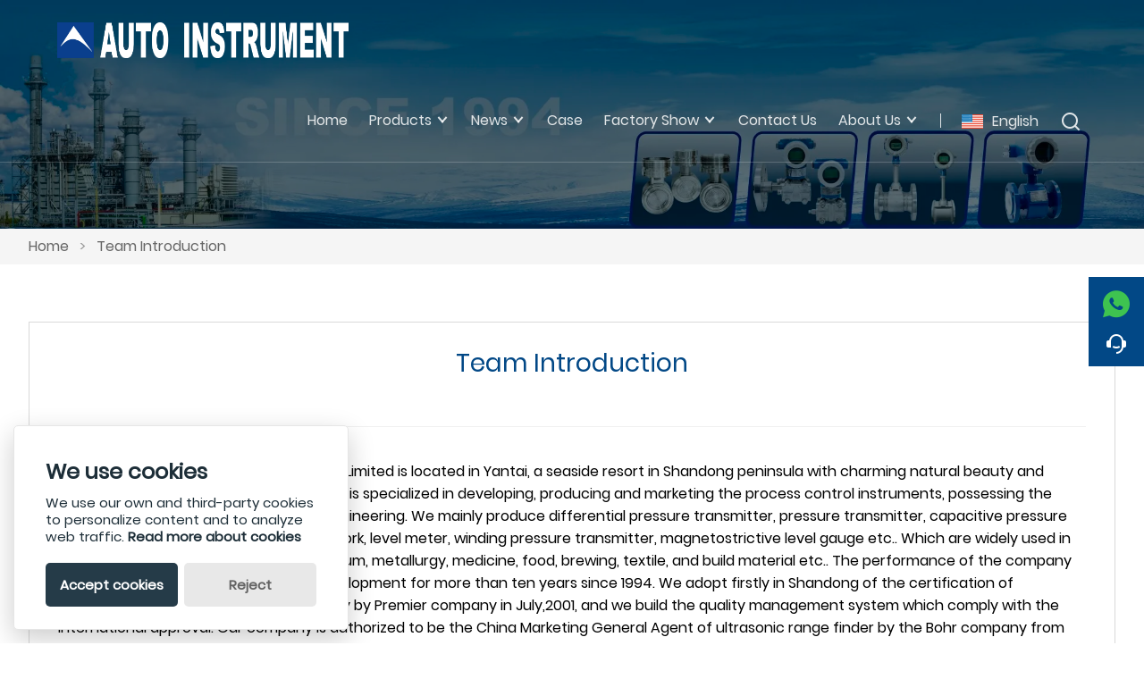

--- FILE ---
content_type: text/html; charset=UTF-8
request_url: https://www.aotesensors.com/team-service/team-introduction
body_size: 6308
content:
<!DOCTYPE html>
<html xmlns="http://www.w3.org/1999/xhtml" lang="en">
<head>
    <meta charset="UTF-8">
    <meta http-equiv="Content-Type" content="text/html; charset=utf-8" />
    <meta name="viewport" content="width=device-width, initial-scale=1, minimum-scale=1, user-scalable=no , maximum-scale=1" />
    <meta http-equiv="X-UA-Compatible" content="IE=edge,chrome=1,IE=10">
    <meta content="telephone=no" name="format-detection">
    <title>Team Introduction - YANTAI AUTO INSTRUMENT MAKING CO.,LTD.</title>
    <meta name="keywords" content="Team Introduction">
    <meta name="description" content="Team Introduction">
    <link rel="shortcut icon" href="https://img.waimaoniu.net/3213/3213-202211151354469233.ico">
    <link rel="canonical" href="https://www.aotesensors.com/team-service/team-introduction" />
        <link rel="alternate" hreflang="ar" href="http://ar.aotesensors.com/team-service/team-introduction" />
    <link rel="alternate" hreflang="x-default" href="http://www.aotesensors.com/team-service/team-introduction" />
    <link rel="alternate" hreflang="en" href="http://www.aotesensors.com/team-service/team-introduction" />
    <link rel="alternate" hreflang="es" href="http://es.aotesensors.com/team-service/team-introduction" />
    <link rel="alternate" hreflang="hi" href="http://hi.aotesensors.com/team-service/team-introduction" />
    <link rel="alternate" hreflang="id" href="http://id.aotesensors.com/team-service/team-introduction" />
    <link rel="alternate" hreflang="pt" href="http://pt.aotesensors.com/team-service/team-introduction" />
    <link rel="alternate" hreflang="ru" href="http://ru.aotesensors.com/team-service/team-introduction" />
    <link rel="alternate" hreflang="th" href="http://th.aotesensors.com/team-service/team-introduction" />
    <link rel="alternate" hreflang="vi" href="http://vi.aotesensors.com/team-service/team-introduction" />

        <link rel="stylesheet" href="/template/nmoban101/css/init.css" type="text/css">
        <link rel="stylesheet" href="/template/nmoban101/iconfont/iconfont.css" type="text/css">
        <link rel="stylesheet" href="/template/nmoban101/css/style-3213.css" type="text/css">
<!-- Google tag (gtag.js) -->
<script async src="https://www.googletagmanager.com/gtag/js?id=G-Q8FVFXBHJL"></script>
<script async src="https://www.googletagmanager.com/gtag/js?id=AW-16547245091"></script>
<script>
window.dataLayer = window.dataLayer || [];
function gtag() { dataLayer.push(arguments); }
gtag('js', new Date());
gtag('config', 'G-Q8FVFXBHJL');
gtag('config', 'AW-16547245091', { 'allow_enhanced_conversions': true });
</script>
<!-- Event snippet for 表单提交 conversion -->
<script>
window.addEventListener('load', function () {
document.querySelectorAll('button[type="submit"]').forEach(function (e) {
e.addEventListener('click', function () {
var email = document.querySelector('input[name="email"]').value;
var msg = document.querySelector('textarea[name="message"]').value;
if (email != "" && msg != "") {
    gtag('set', 'user_data' ,{ 'email' : email })
gtag('event', '提交表单', {'send_to': 'G-Q8FVFXBHJL'});
gtag('event', 'conversion', {'send_to': 'AW-16547245091/6pX_CIPzj7sZEKPYq9I9'});
}
})
})
})
</script>
<meta name="google-site-verification" content="IPJDF44LiFCeDh2XpcaGxA_twg-1vxN7B5xXxSBsl8w" /></head>
<body>
<div class="app">
    <div class="w101-layout">
        <header class="w101-header fixed">
            <div class="w101-header-wrap">
                <div class="w101-header-logo">
                    <a href="/">
                        <img src="" class="lazy"
                             alt="YANTAI AUTO INSTRUMENT MAKING CO.,LTD."
                             data-src="https://img.waimaoniu.net/3213/3213-202411191419184274.png?x-oss-process=image/format,webp">
                    </a>
                </div>
                <div class="w101-header-nav">
                    <div class="w101-header-nav-extra">
                        <ul>
                                                        <li class="w101-header-lang">
                                <a class="w101-header-icon-text" href="javascript:">
                                    <span class="icon">
                                        <img src="" class="lazy" data-src="/template/nmoban101/image/flag/icon_flag_en.png" alt="">
                                    </span>
                                    <span class="text">English</span>
                                </a>
                                <dl>
                                                                        <dd>
                                        <a class="w101-header-icon-text" href="http://ar.aotesensors.com/team-service/team-introduction" title="العربية">
                                            <span class="icon">
                                                <img src="" class="lazy" data-src="/template/nmoban101/image/flag/icon_flag_ar.png" alt="العربية">
                                            </span>
                                            <span class="text">العربية</span>
                                        </a>
                                    </dd>
                                                                        <dd>
                                        <a class="w101-header-icon-text" href="http://www.aotesensors.com/team-service/team-introduction" title="English">
                                            <span class="icon">
                                                <img src="" class="lazy" data-src="/template/nmoban101/image/flag/icon_flag_en.png" alt="English">
                                            </span>
                                            <span class="text">English</span>
                                        </a>
                                    </dd>
                                                                        <dd>
                                        <a class="w101-header-icon-text" href="http://es.aotesensors.com/team-service/team-introduction" title="Español">
                                            <span class="icon">
                                                <img src="" class="lazy" data-src="/template/nmoban101/image/flag/icon_flag_es.png" alt="Español">
                                            </span>
                                            <span class="text">Español</span>
                                        </a>
                                    </dd>
                                                                        <dd>
                                        <a class="w101-header-icon-text" href="http://hi.aotesensors.com/team-service/team-introduction" title="हिन्दी">
                                            <span class="icon">
                                                <img src="" class="lazy" data-src="/template/nmoban101/image/flag/icon_flag_hi.png" alt="हिन्दी">
                                            </span>
                                            <span class="text">हिन्दी</span>
                                        </a>
                                    </dd>
                                                                        <dd>
                                        <a class="w101-header-icon-text" href="http://id.aotesensors.com/team-service/team-introduction" title="Indonesia">
                                            <span class="icon">
                                                <img src="" class="lazy" data-src="/template/nmoban101/image/flag/icon_flag_id.png" alt="Indonesia">
                                            </span>
                                            <span class="text">Indonesia</span>
                                        </a>
                                    </dd>
                                                                        <dd>
                                        <a class="w101-header-icon-text" href="http://pt.aotesensors.com/team-service/team-introduction" title="Português">
                                            <span class="icon">
                                                <img src="" class="lazy" data-src="/template/nmoban101/image/flag/icon_flag_pt.png" alt="Português">
                                            </span>
                                            <span class="text">Português</span>
                                        </a>
                                    </dd>
                                                                        <dd>
                                        <a class="w101-header-icon-text" href="http://ru.aotesensors.com/team-service/team-introduction" title="Pусский">
                                            <span class="icon">
                                                <img src="" class="lazy" data-src="/template/nmoban101/image/flag/icon_flag_ru.png" alt="Pусский">
                                            </span>
                                            <span class="text">Pусский</span>
                                        </a>
                                    </dd>
                                                                        <dd>
                                        <a class="w101-header-icon-text" href="http://th.aotesensors.com/team-service/team-introduction" title="ภาษาไทย">
                                            <span class="icon">
                                                <img src="" class="lazy" data-src="/template/nmoban101/image/flag/icon_flag_th.png" alt="ภาษาไทย">
                                            </span>
                                            <span class="text">ภาษาไทย</span>
                                        </a>
                                    </dd>
                                                                        <dd>
                                        <a class="w101-header-icon-text" href="http://vi.aotesensors.com/team-service/team-introduction" title="tiếng việt">
                                            <span class="icon">
                                                <img src="" class="lazy" data-src="/template/nmoban101/image/flag/icon_flag_vi.png" alt="tiếng việt">
                                            </span>
                                            <span class="text">tiếng việt</span>
                                        </a>
                                    </dd>
                                                                    </dl>
                            </li>
                                                        <li class="w101-header-search">
                                <a class="w101-header-icon-text" href="#search-bar" rel="search:open">
                                    <span class="icon">
                                        <i class="w101-iconfont icon-search-line"></i>
                                    </span>
                                </a>
                            </li>
                        </ul>
                    </div>
                                        <div class="w101-header-nav-menu">
                        <ul>
                                                        <li>
                                <a href="/" class="">
                                    <span>Home</span>
                                                                    </a>
                                                            </li>
                                                        <li>
                                <a href="/products" class="">
                                    <span>Products</span>
                                                                        <span class="arrow"></span>
                                                                    </a>
                                                                <dl>
                                                                        <dd>
                                        <a href="/product-list/differential-pressure-transmitter">
                                            <span>Differential Pressure Transmitter</span>
                                                                                    </a>
                                                                            </dd>
                                                                        <dd>
                                        <a href="/product-list/pressure-transmitter">
                                            <span>Pressure Transmitter</span>
                                                                                    </a>
                                                                            </dd>
                                                                        <dd>
                                        <a href="/product-list/diaphragm-level-transmitter">
                                            <span>Diaphragm Level Transmitter</span>
                                                                                    </a>
                                                                            </dd>
                                                                        <dd>
                                        <a href="/product-list/compact-pressure-transmitter">
                                            <span>Compact Pressure Transmitter</span>
                                                                                    </a>
                                                                            </dd>
                                                                        <dd>
                                        <a href="/product-list/pressure-sensor">
                                            <span>Pressure Sensor</span>
                                                                                    </a>
                                                                            </dd>
                                                                        <dd>
                                        <a href="/product-list/transmitter-assembling-parts">
                                            <span>Transmitter Assembling Parts</span>
                                                                                    </a>
                                                                            </dd>
                                                                        <dd>
                                        <a href="/product-list/online-density-meter">
                                            <span>Online Density Meter</span>
                                                                                    </a>
                                                                            </dd>
                                                                        <dd>
                                        <a href="/product-list/vortex-flow-meter">
                                            <span>Vortex Flow Meter</span>
                                                                                    </a>
                                                                            </dd>
                                                                        <dd>
                                        <a href="/product-list/electromagnetic-flow-meter">
                                            <span>Electromagnetic Flow Meter</span>
                                                                                    </a>
                                                                            </dd>
                                                                        <dd>
                                        <a href="/product-list/radar-level-meter">
                                            <span>Radar Level Meter</span>
                                                                                    </a>
                                                                            </dd>
                                                                    </dl>
                                                            </li>
                                                        <li>
                                <a href="/news" class="">
                                    <span>News</span>
                                                                        <span class="arrow"></span>
                                                                    </a>
                                                                <dl>
                                                                        <dd>
                                        <a href="/news-list/industry-news">
                                            <span>Industry News</span>
                                                                                    </a>
                                                                            </dd>
                                                                        <dd>
                                        <a href="/news-list/company-news">
                                            <span>Company News</span>
                                                                                    </a>
                                                                            </dd>
                                                                    </dl>
                                                            </li>
                                                        <li>
                                <a href="/case" class="">
                                    <span>Case</span>
                                                                    </a>
                                                            </li>
                                                        <li>
                                <a href="/factory/office-environment" class="">
                                    <span>Factory Show</span>
                                                                        <span class="arrow"></span>
                                                                    </a>
                                                                <dl>
                                                                        <dd>
                                        <a href="/factory/office-environment">
                                            <span>OFFICE ENVIRONMENT</span>
                                                                                    </a>
                                                                            </dd>
                                                                        <dd>
                                        <a href="/factory/production-equipment">
                                            <span>Production equipment</span>
                                                                                    </a>
                                                                            </dd>
                                                                        <dd>
                                        <a href="/factory/workshop">
                                            <span>WORKSHOP</span>
                                                                                    </a>
                                                                            </dd>
                                                                    </dl>
                                                            </li>
                                                        <li>
                                <a href="/contact" class="">
                                    <span>Contact Us</span>
                                                                    </a>
                                                            </li>
                                                        <li>
                                <a href="/aboutus" class="">
                                    <span>About Us</span>
                                                                        <span class="arrow"></span>
                                                                    </a>
                                                                <dl>
                                                                        <dd>
                                        <a href="/company-style">
                                            <span>Company Style</span>
                                                                                    </a>
                                                                            </dd>
                                                                        <dd>
                                        <a href="/exhibition">
                                            <span>Exhibition Activities</span>
                                                                                    </a>
                                                                            </dd>
                                                                        <dd>
                                        <a href="/cert">
                                            <span>Certifications</span>
                                                                                    </a>
                                                                            </dd>
                                                                        <dd>
                                        <a href="/delivery">
                                            <span>Delivery</span>
                                                                                    </a>
                                                                            </dd>
                                                                        <dd>
                                        <a href="/responsibility">
                                            <span>Responsibility</span>
                                                                                    </a>
                                                                            </dd>
                                                                        <dd>
                                        <a href="/faq">
                                            <span>FAQ</span>
                                                                                    </a>
                                                                            </dd>
                                                                    </dl>
                                                            </li>
                                                    </ul>
                    </div>
                                    </div>
                <div class="w101-header-trigger" rel="header:toggle">
                    <span></span>
                    <span></span>
                    <span></span>
                </div>
            </div>
        </header>
        <main class="w101-container">
    <section class="w101-section seamless">
    <div class="w101-inner-backing">
        <div class="w101-inner-backing-wrap">
                            <img src=""
                     class="lazy"
                     data-src="https://img.waimaoniu.net/3213/3213-202211301338500308.jpeg?x-oss-process=image/resize,m_fill,w_1920,h_384/format,webp"
                     alt="bj">
                        <span class="w101-inner-backing-mask"></span>
        </div>
    </div>
</section>    <section class="w101-section">
    <div class="w101-crumb">
        <div class="w101-wrapper">
            <div class="w101-crumb-wrap">
                <ul class="w101-crumb-list">
                                            <li class="w101-crumb-item">
                            <a href="/">Home</a>
                        </li>
                        <li class="w101-crumb-item separator">
                            <span> > </span>
                        </li>
                                            <li class="w101-crumb-item">
                            <a href="javascript:;">Team Introduction</a>
                        </li>
                        <li class="w101-crumb-item separator">
                            <span> > </span>
                        </li>
                                    </ul>
            </div>
        </div>
    </div>
</section>    <section class="w101-section">
        <div class="w101-news-detail">
            <div class="w101-wrapper">
                <div class="w101-news-detail-wrap">
                    <div class="w101-news-detail-container">
                                                <div class="w101-news-detail-hd">
                            <h1 class="w101-news-detail-title">
                                Team Introduction                            </h1>
                        </div>
                        <div class="w101-news-detail-bd">
                            <div class="ueditor-container">
                                <p>Yantai Auto Instrument Making Company Limited is located in Yantai, a seaside resort in Shandong peninsula with charming natural beauty and convenient transportation. The company is specialized in developing, producing and marketing the process control instruments, possessing the complete ability of automatic system engineering. We mainly produce differential pressure transmitter, pressure transmitter, capacitive pressure sensor, RF admittance controller, tuning fork, level meter, winding pressure transmitter, magnetostrictive level gauge etc.. Which are widely used in the industries of electrical power, petroleum, metallurgy, medicine, food, brewing, textile, and build material etc.. The performance of the company are quickly increased through stable development for more than ten years since 1994. We adopt firstly in Shandong of the certification of ISO9001:2000 for the instrument company by Premier company in July,2001, and we build the quality management system which comply with the international approval. Our company is authorized to be the China Marketing General Agent of ultrasonic range finder by the Bohr company from Germany. We build up the casting department. And we mainly apply the silica sol precision-casting technology to produce many kinds of cast steel such as carbon steel, stainless steel, alloy steel etc. for better service of our instrument products. We meet the challenge of the using requirement of spot instruments relying on abundant technology strength, advanced equipment, super technology,strictly scientific quality management, continuously applying the advanced international technology and improving the products. And we guarantee the high quality and well-deserved reputation of the AUTO products.The director of the company is willing to create a promising picture with the people of vision. Faithfully invite the friends from the foreign and domestic countries to the heaven on earth for business discuss.</p><p style="text-align: center;"><img src="https://img.waimaoniu.cn/3213/3213-202210271133200697.jpg"/></p>                            </div>
                        </div>
                                            </div>
                </div>
            </div>
        </div>
    </section>
    <section class="w101-section">
    <div class="w101-inquiry">
        <div class="w101-wrapper">
            <div class="w101-inquiry-wrap">
                <div class="w101-inquiry-alert">
                    Get the latest price? We'll respond as soon as possible(within 12 hours)                </div>
                <form action="/" name="inquiryFrom" class="w101-inquiry-form">
                    <div class="w101-inquiry-form-item col-1-2">
                        <label class="w101-inquiry-label">Name : </label>
                        <input type="text"
                               class="w101-inquiry-input"
                               placeholder="What's your name?"
                               name="name">
                        <span class="w101-inquiry-tips">This field is required</span>
                    </div>
                    <div class="w101-inquiry-form-item col-1-2">
                        <label class="w101-inquiry-label">Phone :</label>
                        <input type="text"
                               class="w101-inquiry-input"
                               placeholder="Contact number:"
                               name="phone">
                        <span class="w101-inquiry-tips">This field is required</span>
                    </div>
                    <div class="w101-inquiry-form-item col-1-2">
                        <label class="w101-inquiry-label"><em>*</em>Email : </label>
                        <input type="text"
                               class="w101-inquiry-input"
                               placeholder="Your contact email:"
                               name="email">
                        <span class="w101-inquiry-tips">Required and valid email address</span>
                    </div>
                    <div class="w101-inquiry-form-item col-1-2">
                        <label class="w101-inquiry-label">Company : </label>
                        <input type="text"
                               class="w101-inquiry-input"
                               placeholder="Your company name:"
                               name="company">
                        <span class="w101-inquiry-tips">This field is required</span>
                    </div>
                    <div class="w101-inquiry-form-item">
                        <label class="w101-inquiry-label"><em>*</em>Message : </label>
                        <textarea rows="5" class="w101-inquiry-textarea" placeholder="What do you wish to enquire about?" name="message"></textarea>
                        <span class="w101-inquiry-tips">This field is required</span>
                    </div>
                    <div class="w101-inquiry-form-item">
                        <button class="w101-inquiry-button" type="submit">
                            <span>Submit</span>
                        </button>
                        <label class="w101-inquiry-checkbox">
                            <input type="checkbox" checked>
                            <span>
                                <a href="/privacypolicy">
                                    Privacy policy                                </a>
                            </span>
                        </label>
                    </div>
                </form>
            </div>
        </div>
    </div>
</section></main>        <footer class="w101-footer">
            <div class="w101-wrapper">
                <div class="w101-footer-wrap">
                    <div class="w101-footer-content">
                        <ul>
                                                        <li>
                                <dl>
                                                                        <dd>
                                        <span class="w101-footer-label">
                                            Information                                        </span>
                                    </dd>
                                                                                                            <dd>
                                        <span class="w101-footer-value">
                                            <a href="/delivery">Delivery</a>
                                        </span>
                                    </dd>
                                                                        <dd>
                                        <span class="w101-footer-value">
                                            <a href="/team-service">Team Service</a>
                                        </span>
                                    </dd>
                                                                        <dd>
                                        <span class="w101-footer-value">
                                            <a href="/news">News</a>
                                        </span>
                                    </dd>
                                                                        <dd>
                                        <span class="w101-footer-value">
                                            <a href="/cert ">Certifications</a>
                                        </span>
                                    </dd>
                                                                        <dd>
                                        <span class="w101-footer-value">
                                            <a href="/sitemap">Site Map</a>
                                        </span>
                                    </dd>
                                                                        <dd>
                                        <span class="w101-footer-value">
                                            <a href="/privacypolicy">Privacy Policy</a>
                                        </span>
                                    </dd>
                                                                    </dl>
                            </li>
                                                        <li>
                                <dl>
                                                                        <dd>
                                        <span class="w101-footer-label">
                                            About Us                                        </span>
                                    </dd>
                                                                                                            <dd>
                                        <span class="w101-footer-value">
                                            <a href="/aboutus">Company Info</a>
                                        </span>
                                    </dd>
                                                                        <dd>
                                        <span class="w101-footer-value">
                                            <a href="/company-style">Company Style</a>
                                        </span>
                                    </dd>
                                                                        <dd>
                                        <span class="w101-footer-value">
                                            <a href="/exhibition">Exhibition Activities</a>
                                        </span>
                                    </dd>
                                                                        <dd>
                                        <span class="w101-footer-value">
                                            <a href="/responsibility"> Responsibility</a>
                                        </span>
                                    </dd>
                                                                        <dd>
                                        <span class="w101-footer-value">
                                            <a href="/faq">FAQ</a>
                                        </span>
                                    </dd>
                                                                    </dl>
                            </li>
                                                        <li>
                                <dl>
                                                                        <dd>
                                        <span class="w101-footer-label">
                                            Product Item                                        </span>
                                    </dd>
                                                                                                            <dd>
                                        <span class="w101-footer-value">
                                            <a href="/product-list/differential-pressure-transmitter">Differential Pressure Transmitter</a>
                                        </span>
                                    </dd>
                                                                        <dd>
                                        <span class="w101-footer-value">
                                            <a href="/product-list/pressure-transmitter">Pressure Transmitter</a>
                                        </span>
                                    </dd>
                                                                        <dd>
                                        <span class="w101-footer-value">
                                            <a href="/product-list/diaphragm-level-transmitter">Diaphragm Level Transmitter</a>
                                        </span>
                                    </dd>
                                                                        <dd>
                                        <span class="w101-footer-value">
                                            <a href="/product-list/compact-pressure-transmitter">Compact Pressure Transmitter</a>
                                        </span>
                                    </dd>
                                                                        <dd>
                                        <span class="w101-footer-value">
                                            <a href="/product-list/pressure-sensor">Pressure Sensor</a>
                                        </span>
                                    </dd>
                                                                    </dl>
                            </li>
                                                        <li>
                                <dl>
                                                                        <dd class="w101-footer-with-icon">
                                        <span class="w101-footer-icon">
                                            <i class="w101-iconfont icon-map-pin-line"></i>
                                        </span>
                                        <span class="w101-footer-label">
                                            Address                                        </span>
                                        <span class="w101-footer-value">
                                            <a href="/contact">Address: NO 340, Changjiang Road, Development Zone, Yantai city, Shandong Province, China</a>
                                        </span>
                                    </dd>
                                                                                                            <dd class="w101-footer-with-icon">
                                        <span class="w101-footer-icon">
                                            <i class="w101-iconfont icon-mail-line"></i>
                                        </span>
                                        <span class="w101-footer-label">
                                            Email                                        </span>
                                        <span class="w101-footer-value">
                                            <a href="/contact">atsales@atinstruments.com</a>
                                        </span>
                                    </dd>
                                                                                                            <dd class="w101-footer-with-icon">
                                        <span class="w101-footer-icon">
                                            <i class="w101-iconfont icon-phone-line"></i>
                                        </span>
                                        <span class="w101-footer-label">
                                            Phone                                        </span>
                                        <span class="w101-footer-value">
                                            <a href="/contact">+86-6778766</a>
                                        </span>
                                    </dd>
                                                                        <dd class="w101-footer-icons-group">
                                                                                <a href="https://www.linkedin.com/in/nathan-xiong-9b9ab6210/"
                                           target="_blank"
                                           rel="nofollow"
                                           title="LinkedIn">
                                            <i class="w101-iconfont icon-linkedin-circle-fill"></i>
                                        </a>
                                                                            </dd>
                                </dl>
                            </li>
                        </ul>
                    </div>
                    <div class="w101-footer-extra">
                        <span>Copyright By © YANTAI AUTO INSTRUMENT MAKING CO.,LTD.</span>
                    </div>
                </div>
            </div>
        </footer>
        <aside class="w101-sidebar">
            <div class="w101-sidebar-wrap">
                <div class="w101-sidebar-content">
                    <ul class="w101-sidebar-list">
                        <li class="w101-sidebar-item back-to-home">
                            <a href="/" class="w101-sidebar-trigger">
                                <i class="w101-iconfont icon-home-5-line"></i>
                                <span>Home</span>
                            </a>
                            <div class="w101-sidebar-popover">
                                <div class="w101-sidebar-popover-content">
                                    <span class="w101-sidebar-popover-text">Back to Home</span>
                                </div>
                            </div>
                        </li>
                                                                                                                        <li class="w101-sidebar-item">
                                        <a href="https://api.whatsapp.com/send?phone=8618953507352" class="w101-sidebar-trigger"   target="_blank" title="8618953507352" data-type-id="5" rel="tracker">
                                            <i class="w101-iconfont icon-whatsapp-fill"></i>
                                            <span>Whatsapp</span>
                                        </a>
                                        <div class="w101-sidebar-popover">
                                            <div class="w101-sidebar-popover-content">
                                                <span class="w101-sidebar-popover-text">Whatsapp: 8618953507352</span>
                                            </div>
                                        </div>
                                    </li>
                                                                                                                                                                                                                                                    <li class="w101-sidebar-item search-more">
                            <a href="#search-bar" class="w101-sidebar-trigger" rel="search:open">
                                <i class="w101-iconfont icon-search-line"></i>
                                <span>Search</span>
                            </a>
                            <div class="w101-sidebar-popover">
                                <div class="w101-sidebar-popover-content">
                                    <span class="w101-sidebar-popover-text">Search More</span>
                                </div>
                            </div>
                        </li>
                                                <li class="w101-sidebar-item">
                            <a href="/contact#inquiry" class="w101-sidebar-trigger">
                                <i class="w101-iconfont icon-customer-service-2-fill"></i>
                                <span>Inquiry</span>
                            </a>
                            <div class="w101-sidebar-popover">
                                <div class="w101-sidebar-popover-content">
                                    <span class="w101-sidebar-popover-text">Inquiry Now</span>
                                </div>
                            </div>
                        </li>
                        <li class="w101-sidebar-item back-to-top">
                            <a href="#" class="w101-sidebar-trigger">
                                <i class="w101-iconfont icon-arrow-up-line"></i>
                                <span>Top</span>
                            </a>
                            <div class="w101-sidebar-popover">
                                <div class="w101-sidebar-popover-content">
                                    <span class="w101-sidebar-popover-text">Back to Top</span>
                                </div>
                            </div>
                        </li>
                    </ul>
                </div>
            </div>
        </aside>
    </div>
    <div class="w101-search" id="search-bar">
        <div class="w101-search-wrap">
            <div class="w101-search-content">
                <form action="/product-search" method="get">
                    <div class="w101-search-bar">
                        <input type="text" name="key" placeholder="Please enter a keyword" value="">
                        <button type="submit">
                            <i class="w101-iconfont icon-search-line"></i>
                        </button>
                    </div>
                </form>
            </div>
            <a href="#search-bar" class="w101-search-mask" rel="search:close"></a>
            <a href="#search-bar" class="w101-search-close" rel="search:close">
                <i class="w101-iconfont icon-close-line"></i>
            </a>
        </div>
    </div>
    <div class="w101-ie-tips">
        For a better browsing experience, we recommend that you use Chrome, Firefox, Safari and Edge browsers.
    </div>
</div>

<script src="/template/nmoban101/js/lazyload/lazyload.min.js" type="text/javascript" ></script>
<script src="/template/nmoban101/js/wmn/w101.min.js" type="text/javascript" ></script>
<script src="/template/nmoban101/js/app.js" type="text/javascript" ></script>
<script src="/template/nmoban101/js/jquery/jquery.min.js" type="text/javascript" ></script>
<!--    <script src="--><!--" type="text/javascript" defer></script>-->


<script type="text/javascript" src='https://estat12.waimaoniu.com/js.php?id=3213' async></script>
<script type="text/javascript" src="https://im.waimaoniu.com/lib/gdimWsv.js" defer></script>
<link rel="stylesheet" href="/assets/plugins/glowCookies/glowCookies.min.css">
<script src="/assets/plugins/glowCookies/glowCookies.min.js"></script>
<script>
    glowCookies.start('en', {
        style: 2,
        analytics: '',
        facebookPixel: '',
        policyLink: '/privacypolicy',
        hideAfterClick: true,
        position: 'left',
    });
</script>
</body>
</html>

--- FILE ---
content_type: text/css
request_url: https://www.aotesensors.com/template/nmoban101/css/init.css
body_size: 1082
content:
/*!
* Name    : Base style
* Created : 2021-12-27
* Updated : 2022-07-05
* Author  : lzx
*/
body {
  margin: 0;
}

* {
  -webkit-box-sizing: border-box;
  box-sizing: border-box;
}

h1, h2, h3, h4, p {
  margin-block-start: 0;
  margin-block-end: 0;
}

img[src=""], img.loading, img:not([src]) {
  opacity: 0;
}

a {
  text-decoration: none;
  color: inherit;
}

ul, ol {
  list-style-type: none;
  padding-inline-start: 0;
  margin-block-start: 0;
  margin-block-end: 0;
}

dl {
  margin-block-start: 0;
  margin-block-end: 0;
}

dd {
  margin-inline-start: 0;
}

.ueditor-container {
  overflow: auto;
  padding: 0;
  word-wrap: break-word;
  font-size: 16px;
}
.ueditor-container * {
  -webkit-box-sizing: unset;
  box-sizing: unset;
}
.ueditor-container h1 {
  margin-block-start: 0.67em;
  margin-block-end: 0.67em;
}
.ueditor-container h2 {
  margin-block-start: 0.83em;
  margin-block-end: 0.83em;
}
.ueditor-container h3 {
  margin-block-start: 1em;
  margin-block-end: 1em;
}
.ueditor-container h4 {
  margin-block-start: 1.33em;
  margin-block-end: 1.33em;
}
.ueditor-container ul {
  list-style-type: disc;
  margin-block-start: 1em;
  margin-block-end: 1em;
  padding-inline-start: 40px;
}
.ueditor-container ol {
  list-style-type: decimal;
  margin-block-start: 1em;
  margin-block-end: 1em;
  padding-inline-start: 40px;
}
.ueditor-container dl {
  margin-block-start: 1em;
  margin-block-end: 1em;
}
.ueditor-container dd {
  margin-inline-start: 40px;
}
.ueditor-container p {
  margin: 5px 0;
}
.ueditor-container img {
  max-width: 100%;
  height: auto;
}
.ueditor-container .selectTdClass {
  /*background-color: #edf5fa !important;*/
}
.ueditor-container table.noBorderTable td, .ueditor-container table.noBorderTable th, .ueditor-container table.noBorderTable caption {
  border: 1px dashed #ddd !important;
}
.ueditor-container table {
  margin-bottom: 10px;
  border-collapse: collapse;
  display: table;
}
.ueditor-container td, .ueditor-container th {
  padding: 5px 10px;
  border: 1px solid #DDD !important;
}
.ueditor-container caption {
  border: 1px dashed #DDD;
  border-bottom: 0;
  padding: 3px;
  text-align: center;
}
.ueditor-container th {
  border-top: 1px solid #BBB;
  background-color: #F7F7F7;
}
.ueditor-container table tr.firstRow th {
  border-top-width: 2px;
}
.ueditor-container .ue-table-interlace-color-single {
  background-color: #fcfcfc;
}
.ueditor-container .ue-table-interlace-color-double {
  background-color: #f7faff;
}
.ueditor-container td p {
  margin: 0;
  padding: 0;
}
.ueditor-container pre {
  margin: .5em 0;
  padding: .4em .6em;
  border-radius: 8px;
  background: #f8f8f8;
}
.ueditor-container iframe, .ueditor-container embed {
  max-width: 100%;
}
.ueditor-container video {
  max-width: 100%;
}

/*表格点击放大*/
@media (max-width:960px) {
.nei-table {overflow:scroll;}
.nei-table.table-flex {display:flex; justify-content:space-around; align-items:center; overflow:scroll;}
.nei-tabler table {border-collapse: collapse;display: table;margin-left:auto!important;margin-right:auto!important;}	
.nei-table.table-wrapper {display: flex; place-content:flex-start; align-items:flex-start; overflow:auto;}
.container.main .additional p img{ max-width: 100%!important;  height:auto!important;}	
.container.main .additional img{ max-width: 100%!important;  height:auto!important;}
.container img{ max-width: 100%!important;  height:auto!important;}	
.container.main p iframe{ width: 100%!important;}
.container.main iframe{ width: 100%!important; max-height: 400px!important;}	
.container p iframe{ width: 100%!important; max-height: 250px!important;}
}




--- FILE ---
content_type: text/css
request_url: https://www.aotesensors.com/template/nmoban101/css/style-3213.css
body_size: 14309
content:
@charset "UTF-8";
/*!
* nmoban101 外贸牛 NO.101 模板
* Copyright © 2022 waimaoniu
* @link: https://www.waimaoniu.com/
* @author: lzx
* @version: 1.0.1
*/
@font-face {
  font-family: "Poppins-Regular";
  src: url("../font/Poppins-Regular.woff2") format("woff2"), url("../font/Poppins-Regular.ttf") format("truetype");
  font-weight: normal;
  font-style: normal;
  font-display: swap;
}
html {
  font-family: "Poppins-Regular","微软雅黑", Microsoft Yahei, arial, serif;
  scroll-behavior: smooth;
}

/*!- w101-wrapper begin -*/
.w101-wrapper {
  max-width: 1660px;
  margin: 0 auto;
  padding: 0 32px;
}
@media screen and (max-width: 1200px) {
  .w101-wrapper {
    padding: 0 24px;
  }
}
@media screen and (max-width: 768px) {
  .w101-wrapper {
    padding: 0 16px;
  }
}

/*!- w101-wrapper end -*/
/*!- w101-section begin -*/
.w101-section {
  margin-bottom: 64px;
}
@media screen and (max-width: 1200px) {
  .w101-section {
    margin-bottom: 24px;
  }
}
@media screen and (max-width: 768px) {
  .w101-section {
    margin-bottom: 16px;
  }
}
.w101-section.seamless {
  margin-bottom: 0;
}

/*!- w101-section end -*/
/*!- w101-grid begin -*/
.w101-grid > .w101-grid-row:before, .w101-grid > .w101-grid-row:after {
  display: table;
  content: "";
  width: 100%;
}
.w101-grid > .w101-grid-row:after {
  clear: both;
}
.w101-grid > .w101-grid-row > .w101-grid-col {
  width: 100%;
  float: left;
}
.w101-grid > .w101-grid-row > .w101-grid-col.col-1-1 {
  width: 100%;
}
.w101-grid > .w101-grid-row > .w101-grid-col.col-1-2 {
  width: 50%;
}
.w101-grid > .w101-grid-row > .w101-grid-col.col-1-3 {
  width: 33.3333333333%;
}
.w101-grid > .w101-grid-row > .w101-grid-col.col-2-3 {
  width: 66.6666666667%;
}
.w101-grid > .w101-grid-row > .w101-grid-col.col-1-4 {
  width: 25%;
}
.w101-grid > .w101-grid-row > .w101-grid-col.col-2-4 {
  width: 50%;
}
.w101-grid > .w101-grid-row > .w101-grid-col.col-3-4 {
  width: 75%;
}
.w101-grid > .w101-grid-row > .w101-grid-col.col-1-5 {
  width: 20%;
}
.w101-grid > .w101-grid-row > .w101-grid-col.col-2-5 {
  width: 40%;
}
.w101-grid > .w101-grid-row > .w101-grid-col.col-3-5 {
  width: 60%;
}
.w101-grid > .w101-grid-row > .w101-grid-col.col-4-5 {
  width: 80%;
}
.w101-grid > .w101-grid-row > .w101-grid-col.col-1-6 {
  width: 16.6666666667%;
}
.w101-grid > .w101-grid-row > .w101-grid-col.col-2-6 {
  width: 33.3333333333%;
}
.w101-grid > .w101-grid-row > .w101-grid-col.col-3-6 {
  width: 50%;
}
.w101-grid > .w101-grid-row > .w101-grid-col.col-4-6 {
  width: 66.6666666667%;
}
.w101-grid > .w101-grid-row > .w101-grid-col.col-5-6 {
  width: 83.3333333333%;
}
.w101-grid.gutter-sm > .w101-grid-row {
  margin: -16px 0 0 -16px;
}
.w101-grid.gutter-sm > .w101-grid-row > .w101-grid-col {
  padding: 16px 0 0 16px;
}
.w101-grid.gutter-md > .w101-grid-row {
  margin: -24px 0 0 -24px;
}
.w101-grid.gutter-md > .w101-grid-row > .w101-grid-col {
  padding: 24px 0 0 24px;
}
.w101-grid.gutter-lg > .w101-grid-row {
  margin: -32px 0 0 -32px;
}
.w101-grid.gutter-lg > .w101-grid-row > .w101-grid-col {
  padding: 32px 0 0 32px;
}
@media screen and (max-width: 1600px) {
  .w101-grid > .w101-grid-row > .w101-grid-col.col-1-1\@lg {
    width: 100%;
  }
  .w101-grid > .w101-grid-row > .w101-grid-col.col-1-2\@lg {
    width: 50%;
  }
  .w101-grid > .w101-grid-row > .w101-grid-col.col-1-3\@lg {
    width: 33.3333333333%;
  }
  .w101-grid > .w101-grid-row > .w101-grid-col.col-2-3\@lg {
    width: 66.6666666667%;
  }
  .w101-grid > .w101-grid-row > .w101-grid-col.col-1-4\@lg {
    width: 25%;
  }
  .w101-grid > .w101-grid-row > .w101-grid-col.col-2-4\@lg {
    width: 50%;
  }
  .w101-grid > .w101-grid-row > .w101-grid-col.col-3-4\@lg {
    width: 75%;
  }
  .w101-grid > .w101-grid-row > .w101-grid-col.col-1-5\@lg {
    width: 20%;
  }
  .w101-grid > .w101-grid-row > .w101-grid-col.col-2-5\@lg {
    width: 40%;
  }
  .w101-grid > .w101-grid-row > .w101-grid-col.col-3-5\@lg {
    width: 60%;
  }
  .w101-grid > .w101-grid-row > .w101-grid-col.col-4-5\@lg {
    width: 80%;
  }
  .w101-grid > .w101-grid-row > .w101-grid-col.col-1-6\@lg {
    width: 16.6666666667%;
  }
  .w101-grid > .w101-grid-row > .w101-grid-col.col-2-6\@lg {
    width: 33.3333333333%;
  }
  .w101-grid > .w101-grid-row > .w101-grid-col.col-3-6\@lg {
    width: 50%;
  }
  .w101-grid > .w101-grid-row > .w101-grid-col.col-4-6\@lg {
    width: 66.6666666667%;
  }
  .w101-grid > .w101-grid-row > .w101-grid-col.col-5-6\@lg {
    width: 83.3333333333%;
  }
  .w101-grid.gutter-sm\@lg > .w101-grid-row {
    margin: -16px 0 0 -16px;
  }
  .w101-grid.gutter-sm\@lg > .w101-grid-row > .w101-grid-col {
    padding: 16px 0 0 16px;
  }
  .w101-grid.gutter-md\@lg > .w101-grid-row {
    margin: -24px 0 0 -24px;
  }
  .w101-grid.gutter-md\@lg > .w101-grid-row > .w101-grid-col {
    padding: 24px 0 0 24px;
  }
  .w101-grid.gutter-lg\@lg > .w101-grid-row {
    margin: -32px 0 0 -32px;
  }
  .w101-grid.gutter-lg\@lg > .w101-grid-row > .w101-grid-col {
    padding: 32px 0 0 32px;
  }
}
@media screen and (max-width: 1200px) {
  .w101-grid > .w101-grid-row > .w101-grid-col.col-1-1\@md {
    width: 100%;
  }
  .w101-grid > .w101-grid-row > .w101-grid-col.col-1-2\@md {
    width: 50%;
  }
  .w101-grid > .w101-grid-row > .w101-grid-col.col-1-3\@md {
    width: 33.3333333333%;
  }
  .w101-grid > .w101-grid-row > .w101-grid-col.col-2-3\@md {
    width: 66.6666666667%;
  }
  .w101-grid > .w101-grid-row > .w101-grid-col.col-1-4\@md {
    width: 25%;
  }
  .w101-grid > .w101-grid-row > .w101-grid-col.col-2-4\@md {
    width: 50%;
  }
  .w101-grid > .w101-grid-row > .w101-grid-col.col-3-4\@md {
    width: 75%;
  }
  .w101-grid > .w101-grid-row > .w101-grid-col.col-1-5\@md {
    width: 20%;
  }
  .w101-grid > .w101-grid-row > .w101-grid-col.col-2-5\@md {
    width: 40%;
  }
  .w101-grid > .w101-grid-row > .w101-grid-col.col-3-5\@md {
    width: 60%;
  }
  .w101-grid > .w101-grid-row > .w101-grid-col.col-4-5\@md {
    width: 80%;
  }
  .w101-grid > .w101-grid-row > .w101-grid-col.col-1-6\@md {
    width: 16.6666666667%;
  }
  .w101-grid > .w101-grid-row > .w101-grid-col.col-2-6\@md {
    width: 33.3333333333%;
  }
  .w101-grid > .w101-grid-row > .w101-grid-col.col-3-6\@md {
    width: 50%;
  }
  .w101-grid > .w101-grid-row > .w101-grid-col.col-4-6\@md {
    width: 66.6666666667%;
  }
  .w101-grid > .w101-grid-row > .w101-grid-col.col-5-6\@md {
    width: 83.3333333333%;
  }
  .w101-grid.gutter-sm\@md > .w101-grid-row {
    margin: -16px 0 0 -16px;
  }
  .w101-grid.gutter-sm\@md > .w101-grid-row > .w101-grid-col {
    padding: 16px 0 0 16px;
  }
  .w101-grid.gutter-md\@md > .w101-grid-row {
    margin: -24px 0 0 -24px;
  }
  .w101-grid.gutter-md\@md > .w101-grid-row > .w101-grid-col {
    padding: 24px 0 0 24px;
  }
  .w101-grid.gutter-lg\@md > .w101-grid-row {
    margin: -32px 0 0 -32px;
  }
  .w101-grid.gutter-lg\@md > .w101-grid-row > .w101-grid-col {
    padding: 32px 0 0 32px;
  }
}
@media screen and (max-width: 768px) {
  .w101-grid > .w101-grid-row > .w101-grid-col.col-1-1\@sm {
    width: 100%;
  }
  .w101-grid > .w101-grid-row > .w101-grid-col.col-1-2\@sm {
    width: 50%;
  }
  .w101-grid > .w101-grid-row > .w101-grid-col.col-1-3\@sm {
    width: 33.3333333333%;
  }
  .w101-grid > .w101-grid-row > .w101-grid-col.col-2-3\@sm {
    width: 66.6666666667%;
  }
  .w101-grid > .w101-grid-row > .w101-grid-col.col-1-4\@sm {
    width: 25%;
  }
  .w101-grid > .w101-grid-row > .w101-grid-col.col-2-4\@sm {
    width: 50%;
  }
  .w101-grid > .w101-grid-row > .w101-grid-col.col-3-4\@sm {
    width: 75%;
  }
  .w101-grid > .w101-grid-row > .w101-grid-col.col-1-5\@sm {
    width: 20%;
  }
  .w101-grid > .w101-grid-row > .w101-grid-col.col-2-5\@sm {
    width: 40%;
  }
  .w101-grid > .w101-grid-row > .w101-grid-col.col-3-5\@sm {
    width: 60%;
  }
  .w101-grid > .w101-grid-row > .w101-grid-col.col-4-5\@sm {
    width: 80%;
  }
  .w101-grid > .w101-grid-row > .w101-grid-col.col-1-6\@sm {
    width: 16.6666666667%;
  }
  .w101-grid > .w101-grid-row > .w101-grid-col.col-2-6\@sm {
    width: 33.3333333333%;
  }
  .w101-grid > .w101-grid-row > .w101-grid-col.col-3-6\@sm {
    width: 50%;
  }
  .w101-grid > .w101-grid-row > .w101-grid-col.col-4-6\@sm {
    width: 66.6666666667%;
  }
  .w101-grid > .w101-grid-row > .w101-grid-col.col-5-6\@sm {
    width: 83.3333333333%;
  }
  .w101-grid.gutter-sm\@sm > .w101-grid-row {
    margin: -16px 0 0 -16px;
  }
  .w101-grid.gutter-sm\@sm > .w101-grid-row > .w101-grid-col {
    padding: 16px 0 0 16px;
  }
  .w101-grid.gutter-md\@sm > .w101-grid-row {
    margin: -24px 0 0 -24px;
  }
  .w101-grid.gutter-md\@sm > .w101-grid-row > .w101-grid-col {
    padding: 24px 0 0 24px;
  }
  .w101-grid.gutter-lg\@sm > .w101-grid-row {
    margin: -32px 0 0 -32px;
  }
  .w101-grid.gutter-lg\@sm > .w101-grid-row > .w101-grid-col {
    padding: 32px 0 0 32px;
  }
}

/*!- w101-layout-container end -*/
/*!- w101-header begin -*/
.w101-header {
  transition: background-color .5s;
  background-color: transparent;
  border-bottom: 1px solid rgba(255, 255, 255, 0.2);
}
.w101-header .w101-header-wrap {
  position: relative;
  width: 90%;
  margin: 0 auto;
}
.w101-header .w101-header-wrap:before, .w101-header .w101-header-wrap:after {
  display: table;
  content: "";
  width: 100%;
}
.w101-header .w101-header-wrap:after {
  clear: both;
}
.w101-header .w101-header-wrap .w101-header-logo {
  display: block;
  float: left;
  line-height: 90px;
  font-size: 0;
  -webkit-text-size-adjust: none;
}
.w101-header .w101-header-wrap .w101-header-logo > a {
  display: inline-block;
  vertical-align: middle;
  margin-right: 8px;
}
.w101-header .w101-header-wrap .w101-header-logo > a > img {
  display: block;
  width: auto;
  height: 40px;
}
.w101-header .w101-header-wrap .w101-header-logo > span {
  display: none;
  vertical-align: middle;
  color: #fff;
  font-size: 14px;
}
.w101-header .w101-header-wrap .w101-header-nav {
  display: block;
  float: right;
  line-height: 90px;
}
.w101-header .w101-header-wrap .w101-header-nav:before, .w101-header .w101-header-wrap .w101-header-nav:after {
  display: table;
  content: "";
  width: 100%;
}
.w101-header .w101-header-wrap .w101-header-nav:after {
  clear: both;
}
.w101-header .w101-header-wrap .w101-header-trigger {
  display: none;
  width: 24px;
  height: 20px;
  position: absolute;
  z-index: 1002;
  top: 50%;
  right: 16px;
  margin-top: -10px;
  cursor: pointer;
}
.w101-header .w101-header-nav ul {
  font-size: 0;
  margin-left: -32px;
}
.w101-header .w101-header-nav ul > li {
  display: inline-block;
  vertical-align: top;
  margin-left: 32px;
  position: relative;
  font-size: 16px;
  color: rgba(255, 255, 255, 0.85);
}
.w101-header .w101-header-nav ul > li .arrow {
  display: inline-block;
  vertical-align: -1px;
  width: 16px;
  height: 16px;
  position: relative;
}
.w101-header .w101-header-nav ul > li .arrow:before, .w101-header .w101-header-nav ul > li .arrow:after {
  display: block;
  content: '';
  width: 8px;
  border-bottom: 2px solid;
  position: absolute;
  top: 50%;
  transition: all .5s;
}
.w101-header .w101-header-nav ul > li .arrow:before {
  left: 2px;
  transform: rotate(49deg);
}
.w101-header .w101-header-nav ul > li .arrow:after {
  right: 2px;
  transform: rotate(-49deg);
}
.w101-header .w101-header-nav ul > li a {
  display: block;
  white-space: nowrap;
  position: relative;
  transition: color,background-color .5s;
}
.w101-header .w101-header-nav ul > li a:hover, .w101-header .w101-header-nav ul > li a.active {
  color: #EE922B;
}
.w101-header .w101-header-nav ul > li dl {
  display: none;
  min-width: 120px;
  position: absolute;
  left: 50%;
  transform: translateX(-50%);
  text-align: center;
  background-color: rgba(0, 0, 0, 0.4);
  font-size: 14px;
}
.w101-header .w101-header-nav ul > li dl dd {
  position: relative;
}
.w101-header .w101-header-nav ul > li dl dd a {
  padding: 0 20px;
  line-height: 40px;
}
.w101-header .w101-header-nav ul > li dl dd a .arrow {
  position: absolute;
  top: 50%;
  margin-top: -8px;
  right: 4px;
}
.w101-header .w101-header-nav ul > li dl dd a .arrow:before, .w101-header .w101-header-nav ul > li dl dd a .arrow:after {
  width: 0;
  height: 8px;
  border-left: 0;
  border-right: 2px solid;
  left: 50%;
  top: auto;
  right: auto;
}
.w101-header .w101-header-nav ul > li dl dd a .arrow:before {
  top: 1.5px;
  transform: rotate(-45deg);
}
.w101-header .w101-header-nav ul > li dl dd a .arrow:after {
  bottom: 2px;
  transform: rotate(45deg);
}
.w101-header .w101-header-nav ul > li dl dd a:hover {
  background-color: rgba(0, 0, 0, 0.6);
}
.w101-header .w101-header-nav ul > li dl dd dl {
  left: 100%;
  top: 0;
  transform: translateX(0);
}
.w101-header .w101-header-nav-menu {
  display: block;
  float: left;
  padding-right: 32px;
}
.w101-header .w101-header-nav-extra {
  display: block;
  position: relative;
  float: right;
  padding-left: 32px;
}
.w101-header .w101-header-nav-extra:after {
  display: block;
  content: '';
  height: 16px;
  border-left: 1px solid rgba(255, 255, 255, 0.85);
  position: absolute;
  top: 50%;
  left: 0;
  margin-top: -8px;
}
.w101-header .w101-header-icon-text {
  position: relative;
  text-align: left;
}
.w101-header .w101-header-icon-text > .icon {
  display: inline-block;
  vertical-align: middle;
  width: 24px;
  height: 16px;
  line-height: 16px;
  font-size: 24px;
  text-align: center;
  margin-right: 6px;
}
.w101-header .w101-header-icon-text > .icon > img {
  display: block;
  width: 100%;
  height: 100%;
  object-position: center;
  object-fit: contain;
}
.w101-header .w101-header-icon-text > .icon > i {
  font-size: inherit;
}
.w101-header .w101-header-icon-text > .text {
  display: inline-block;
  vertical-align: middle;
}
.w101-header .w101-header-trigger > span {
  display: block;
  position: absolute;
  width: 100%;
  height: 2px;
  background-color: rgba(255, 255, 255, 0.85);
  top: 50%;
  margin-top: -1px;
  transition: all .5s;
}
.w101-header .w101-header-trigger > span:nth-child(1) {
  transform: translateY(-10px);
}
.w101-header .w101-header-trigger > span:nth-child(2) {
  transform: translateY(9px);
}
.w101-header.fixed {
  position: fixed;
  top: 0;
  left: 0;
  right: 0;
  z-index: 1000;
}
.w101-header.scrolled {
  background-color: #191919;
}
@media screen and (max-width: 1600px) {
  .w101-header .w101-header-nav ul {
    margin-left: -24px;
  }
  .w101-header .w101-header-nav ul > li {
    margin-left: 24px;
  }
  .w101-header .w101-header-nav-menu {
    padding-right: 24px;
  }
  .w101-header .w101-header-nav-extra {
    padding-left: 24px;
  }
}
@media screen and (max-width: 1200px) {
  .w101-header {
    background-color: #191919;
    border-bottom: 0;
  }
  .w101-header .w101-header-wrap {
    width: 100%;
  }
  .w101-header .w101-header-wrap .w101-header-logo {
    float: none;
    position: relative;
    z-index: 1001;
    line-height: 58px;
    padding: 0 16px;
    background-color: #191919;
  }
  .w101-header .w101-header-wrap .w101-header-logo > a > img {
    height: 28px;
  }
  .w101-header .w101-header-wrap .w101-header-logo > span {
    display: inline-block;
  }
  .w101-header .w101-header-wrap .w101-header-nav {
    display: none;
    float: none;
    position: fixed;
    z-index: 1000;
    top: 0;
    left: 0;
    right: 0;
    bottom: 0;
    line-height: 40px;
    padding-top: 58px;
    overflow-y: auto;
    background-color: #191919;
  }
  .w101-header .w101-header-wrap .w101-header-trigger {
    display: block;
  }
  .w101-header .w101-header-nav ul {
    margin-left: 0;
  }
  .w101-header .w101-header-nav ul > li {
    display: block;
    margin-left: 0;
  }
  .w101-header .w101-header-nav ul > li .arrow {
    width: 40px;
    height: 40px;
    position: absolute;
    top: 0;
    margin-top: 0;
    right: 6px;
  }
  .w101-header .w101-header-nav ul > li .arrow:before {
    left: 14px;
    right: auto;
  }
  .w101-header .w101-header-nav ul > li .arrow:after {
    left: auto;
    right: 13px;
  }
  .w101-header .w101-header-nav ul > li a {
    padding: 0 56px 0 16px;
  }
  .w101-header .w101-header-nav ul > li dl {
    min-width: auto;
    position: static;
    left: auto;
    top: auto;
    transform: translateX(0);
    text-align: left;
  }
  .w101-header .w101-header-nav ul > li dl dd a {
    padding: 0 36px 0 16px;
  }
  .w101-header .w101-header-nav ul > li dl dd a .arrow {
    width: 40px;
    height: 40px;
    right: 6px;
    margin-top: 0;
    top: 0;
  }
  .w101-header .w101-header-nav ul > li dl dd a .arrow:before, .w101-header .w101-header-nav ul > li dl dd a .arrow:after {
    width: 8px;
    height: 0;
    border-left: 2px solid;
    border-right: 0;
    top: 50%;
    bottom: auto;
  }
  .w101-header .w101-header-nav ul > li dl dd a .arrow:before {
    left: 14px;
    right: auto;
    transform: rotate(49deg);
  }
  .w101-header .w101-header-nav ul > li dl dd a .arrow:after {
    left: auto;
    right: 13px;
    transform: rotate(-49deg);
  }
  .w101-header .w101-header-nav ul > li dl dd.opened > a .arrow:before {
    transform: rotate(-49deg);
  }
  .w101-header .w101-header-nav ul > li dl dd.opened > a .arrow:after {
    transform: rotate(49deg);
  }
  .w101-header .w101-header-nav ul > li dl dd.opened > dl {
    display: block;
  }
  .w101-header .w101-header-nav ul > li.opened > a .arrow:before {
    transform: rotate(-49deg);
  }
  .w101-header .w101-header-nav ul > li.opened > a .arrow:after {
    transform: rotate(49deg);
  }
  .w101-header .w101-header-nav ul > li.opened > dl {
    display: block;
  }
  .w101-header .w101-header-nav-menu {
    float: none;
    padding-right: 0;
  }
  .w101-header .w101-header-nav-extra {
    float: none;
    padding-left: 0;
  }
  .w101-header .w101-header-nav-extra:after {
    display: none;
  }
  .w101-header .w101-header-nav-extra .w101-header-lang > a {
    display: none;
  }
  .w101-header .w101-header-nav-extra .w101-header-lang > dl {
    display: block;
    font-size: 0;
    -webkit-text-size-adjust: none;
    white-space: nowrap;
    overflow-x: auto;
    padding: 0 8px;
  }
  .w101-header .w101-header-nav-extra .w101-header-lang > dl > dd {
    display: inline-block;
    vertical-align: top;
  }
  .w101-header .w101-header-nav-extra .w101-header-lang > dl > dd > a {
    padding: 0 8px;
    font-size: 14px;
  }
  .w101-header .w101-header-nav-extra .w101-header-search {
    display: none;
  }
  .w101-header.fixed {
    position: sticky;
  }
  .w101-header.opened .w101-header-nav {
    display: block;
  }
  .w101-header.opened .w101-header-trigger > span:nth-child(1) {
    transform: rotate(45deg);
  }
  .w101-header.opened .w101-header-trigger > span:nth-child(2) {
    transform: rotate(-45deg);
  }
  .w101-header.opened .w101-header-trigger > span:nth-child(3) {
    opacity: 0;
  }
}
@media screen and (min-width: 1201px) {
  .w101-header .w101-header-nav ul > li dl dd:hover > dl {
    display: block;
  }
  .w101-header .w101-header-nav ul > li:hover > a .arrow:before {
    transform: rotate(-49deg);
  }
  .w101-header .w101-header-nav ul > li:hover > a .arrow:after {
    transform: rotate(49deg);
  }
  .w101-header .w101-header-nav ul > li:hover > dl {
    display: block;
  }
}

/*!- w101-header end -*/
/*!- w101-inner-backing begin -*/
.w101-inner-backing {
  background-color: whitesmoke;
}
.w101-inner-backing .w101-inner-backing-wrap {
  position: relative;
  width: 100%;
  height: 0;
  padding-bottom: 20%;
}
.w101-inner-backing .w101-inner-backing-wrap > img {
  display: block;
  width: 100%;
  height: 100%;
  position: absolute;
  top: 0;
  left: 0;
  object-fit: cover;
  object-position: center;
}
.w101-inner-backing .w101-inner-backing-wrap > .w101-inner-backing-mask {
  display: block;
  position: absolute;
  width: 100%;
  height: 100%;
  top: 0;
  left: 0;
  background-color: rgba(0, 0, 0, 0.5);
}

/*!- w101-inner-backing end -*/
/*!- w101-crumb begin -*/
.w101-crumb {
  background-color: whitesmoke;
}
.w101-crumb .w101-crumb-list {
  font-size: 0;
}
.w101-crumb .w101-crumb-list .w101-crumb-item {
  display: inline-block;
  vertical-align: middle;
  font-size: 16px;
  line-height: 40px;
  margin-right: 12px;
  color: #666666;
  transition: color .5s;
}
.w101-crumb .w101-crumb-list .w101-crumb-item:hover {
  color: #024886;
}
.w101-crumb .w101-crumb-list .w101-crumb-item:nth-child(even), .w101-crumb .w101-crumb-list .w101-crumb-item.separator {
  color: #999999;
  pointer-events: none;
}
.w101-crumb .w101-crumb-list .w101-crumb-item:last-child.separator {
  display: none;
}
@media screen and (max-width: 1200px) {
  .w101-crumb .w101-crumb-list .w101-crumb-item {
    font-size: 14px;
    line-height: 36px;
    margin-right: 8px;
  }
}
@media screen and (max-width: 768px) {
  .w101-crumb .w101-crumb-list .w101-crumb-item {
    font-size: 14px;
    line-height: 32px;
  }
}

/*!- w101-crumb end -*/
/*!- w101-page-header begin -*/
.w101-page-header .w101-page-header-title {
  font-size: 40px;
  text-align: center;
  line-height: 1;
  margin-bottom: 32px;
  font-weight: normal;
  color: #024886;
  text-transform: uppercase;
}
.w101-page-header .w101-page-header-desc {
  font-size: 16px;
  line-height: 1.576;
  color: #333333;
  margin-bottom: 32px;
}
@media screen and (max-width: 1200px) {
  .w101-page-header .w101-page-header-title {
    font-size: 32px;
    margin-bottom: 24px;
  }
  .w101-page-header .w101-page-header-desc {
    margin-bottom: 24px;
  }
}
@media screen and (max-width: 768px) {
  .w101-page-header .w101-page-header-title {
    font-size: 24px;
    margin-bottom: 16px;
  }
  .w101-page-header .w101-page-header-desc {
    font-size: 14px;
    margin-bottom: 16px;
  }
}

/*!- w101-page-header end -*/
/*!- w101-pagination begin -*/
.w101-pagination .w101-pagination-wrap {
  padding: 32px 0;
}
.w101-pagination .w101-pagination-list {
  font-size: 0;
  margin: -8px 0 0 -8px;
}
.w101-pagination .w101-pagination-list.center {
  text-align: center;
}
.w101-pagination .w101-pagination-list.right {
  text-align: right;
}
.w101-pagination .w101-pagination-item {
  display: inline-block;
  vertical-align: top;
  line-height: 38px;
  font-size: 14px;
  text-align: center;
  padding: 0 16px;
  height: 40px;
  min-width: 40px;
  border: 1px solid #d9d9d9;
  margin: 8px 0 0 8px;
  color: #333333;
  background-color: #fff;
  transition: all .5s;
}
.w101-pagination .w101-pagination-item.ellipsis {
  line-height: 32px;
}
.w101-pagination .w101-pagination-item:hover {
  color: #024886;
  border-color: #024886;
}
.w101-pagination .w101-pagination-item.active, .w101-pagination .w101-pagination-item.current {
  pointer-events: none;
  color: #fff;
  border-color: #024886;
  background-color: #024886;
}
.w101-pagination .w101-pagination-item.disabled {
  pointer-events: none;
  color: #bfbfbf;
  background-color: whitesmoke;
}
@media screen and (max-width: 1200px) {
  .w101-pagination .w101-pagination-wrap {
    padding: 24px 0;
  }
  .w101-pagination .w101-pagination-item {
    line-height: 34px;
    padding: 0 12px;
    height: 36px;
    min-width: 36px;
  }
  .w101-pagination .w101-pagination-item.ellipsis {
    line-height: 28px;
  }
}
@media screen and (max-width: 768px) {
  .w101-pagination .w101-pagination-wrap {
    padding: 16px 0;
  }
  .w101-pagination .w101-pagination-item {
    line-height: 30px;
    padding: 0 8px;
    height: 32px;
    min-width: 32px;
  }
  .w101-pagination .w101-pagination-item.ellipsis {
    line-height: 24px;
  }
}

/*!- w101-pagination end -*/
/*!- w101-inquiry begin -*/
.w101-inquiry .w101-inquiry-wrap {
  padding: 32px;
  background-color: whitesmoke;
}
.w101-inquiry .w101-inquiry-alert {
  font-size: 16px;
  line-height: 1.5;
  border-left: 4px solid #024886;
  color: #024886;
  padding: 4px 16px;
  margin-bottom: 24px;
  font-weight: 700;
}
.w101-inquiry .w101-inquiry-form {
  margin: -32px 0 0 -32px;
}
.w101-inquiry .w101-inquiry-form:before, .w101-inquiry .w101-inquiry-form:after {
  display: table;
  content: "";
  width: 100%;
}
.w101-inquiry .w101-inquiry-form:after {
  clear: both;
}
.w101-inquiry .w101-inquiry-label {
  display: block;
  font-size: 16px;
  line-height: 1;
  padding-bottom: 8px;
  color: #333333;
}
.w101-inquiry .w101-inquiry-label > em {
  color: red;
  margin-right: 8px;
}
.w101-inquiry .w101-inquiry-input {
  display: block;
  width: 100%;
  font-size: 16px;
  height: 40px;
  padding: 0 12px;
  border: 1px solid #d9d9d9;
  transition: border .5s;
}
.w101-inquiry .w101-inquiry-input:hover, .w101-inquiry .w101-inquiry-input:focus {
  border-color: #024886;
}
.w101-inquiry .w101-inquiry-textarea {
  display: block;
  outline: none;
  width: 100%;
  font-size: 16px;
  line-height: 1.576;
  padding: 8px 12px;
  transition: border .5s;
  font-family: inherit;
  resize: none;
  border: 1px solid #d9d9d9;
}
.w101-inquiry .w101-inquiry-textarea:hover, .w101-inquiry .w101-inquiry-textarea:focus {
  border-color: #024886;
}
.w101-inquiry .w101-inquiry-button {
  display: inline-block;
  vertical-align: middle;
  font-size: 16px;
  outline: none;
  border: 0;
  background-color: #024886;
  color: #fff;
  height: 40px;
  padding: 0 24px;
  transition: background-color .5s;
  cursor: pointer;
  overflow: hidden;
  position: relative;
}
.w101-inquiry .w101-inquiry-button:before {
  content: '';
  display: block;
  position: absolute;
  top: 0;
  right: 0;
  width: 200%;
  height: 100%;
}
.w101-inquiry .w101-inquiry-button:hover {
  background-color: #1b5a92;
}
.w101-inquiry .w101-inquiry-button.loading:before {
  -webkit-animation: w101-inquiry-button-submit 2s linear infinite;
  animation: w101-inquiry-button-submit 2s linear infinite;
  background-color: rgba(255, 255, 255, 0.1);
  background-image: repeating-linear-gradient(45deg, transparent 10%, rgba(0, 0, 0, 0.1) 25%);
}
.w101-inquiry .w101-inquiry-button:disabled, .w101-inquiry .w101-inquiry-button.disabled {
  cursor: not-allowed;
  background-color: #356d9e;
}
.w101-inquiry .w101-inquiry-checkbox {
  display: inline-block;
  vertical-align: middle;
  position: relative;
  font-size: 0;
  margin-left: 8px;
}
.w101-inquiry .w101-inquiry-checkbox > span {
  display: block;
  position: relative;
  font-size: 14px;
  padding-left: 24px;
  line-height: 40px;
  cursor: pointer;
  color: #333333;
}
.w101-inquiry .w101-inquiry-checkbox > span:before, .w101-inquiry .w101-inquiry-checkbox > span:after {
  display: block;
  position: absolute;
  content: '';
  transition: all .5s;
}
.w101-inquiry .w101-inquiry-checkbox > span:before {
  top: 50%;
  left: 0;
  width: 18px;
  height: 18px;
  background-color: #fff;
  border: 1px solid #d9d9d9;
  margin-top: -9px;
}
.w101-inquiry .w101-inquiry-checkbox > span:after {
  width: 9px;
  height: 6px;
  border-width: 0 0 2px 2px;
  border-color: transparent;
  border-style: solid;
  top: 50%;
  left: 4px;
  margin-top: -5px;
  transform: rotate(-45deg);
}
.w101-inquiry .w101-inquiry-checkbox > span a {
  color: #024886;
}
.w101-inquiry .w101-inquiry-checkbox > input[type="checkbox"] {
  display: block;
  position: relative;
  vertical-align: middle;
  margin-right: 24px;
  width: 0;
  height: 0;
  cursor: pointer;
}
.w101-inquiry .w101-inquiry-checkbox > input[type="checkbox"]:checked + span:before {
  border-color: #024886;
  background-color: #024886;
}
.w101-inquiry .w101-inquiry-checkbox > input[type="checkbox"]:checked + span:after {
  border-color: #fff;
}
.w101-inquiry .w101-inquiry-checkbox > input[type="checkbox"]:checked:disabled + span:after {
  border-color: #bfbfbf;
}
.w101-inquiry .w101-inquiry-checkbox > input[type="checkbox"]:disabled {
  cursor: not-allowed;
}
.w101-inquiry .w101-inquiry-checkbox > input[type="checkbox"]:disabled + span {
  color: #bfbfbf;
  cursor: not-allowed;
}
.w101-inquiry .w101-inquiry-checkbox > input[type="checkbox"]:disabled + span:before {
  border-color: #bfbfbf;
  background-color: whitesmoke;
}
.w101-inquiry .w101-inquiry-tips {
  display: none;
  position: absolute;
  left: 32px;
  font-size: 14px;
  line-height: 16px;
  color: #FE5050;
}
.w101-inquiry .w101-inquiry-form-item {
  float: left;
  width: 100%;
  padding: 32px 0 0 32px;
  position: relative;
}
.w101-inquiry .w101-inquiry-form-item.col-1-2 {
  width: 50%;
}
.w101-inquiry .w101-inquiry-form-item.col-1-3 {
  width: 33.3333%;
}
.w101-inquiry .w101-inquiry-form-item.error .w101-inquiry-input {
  border-color: #FE5050;
}
.w101-inquiry .w101-inquiry-form-item.error .w101-inquiry-textarea {
  border-color: #FE5050;
}
.w101-inquiry .w101-inquiry-form-item.error .w101-inquiry-tips {
  display: block;
}
@media screen and (max-width: 1200px) {
  .w101-inquiry .w101-inquiry-wrap {
    padding: 24px;
  }
  .w101-inquiry .w101-inquiry-alert {
    padding: 4px 12px;
    margin-bottom: 16px;
  }
  .w101-inquiry .w101-inquiry-form {
    margin: -24px 0 0 -24px;
    padding-bottom: 24px;
  }
  .w101-inquiry .w101-inquiry-input {
    font-size: 16px;
    height: 36px;
    padding: 0 10px;
  }
  .w101-inquiry .w101-inquiry-textarea {
    font-size: 16px;
    padding: 6px 12px;
  }
  .w101-inquiry .w101-inquiry-button {
    height: 36px;
    padding: 0 16px;
  }
  .w101-inquiry .w101-inquiry-tips {
    left: 24px;
  }
  .w101-inquiry .w101-inquiry-form-item {
    padding: 24px 0 0 24px;
  }
}
@media screen and (max-width: 768px) {
  .w101-inquiry .w101-inquiry-wrap {
    padding: 16px;
  }
  .w101-inquiry .w101-inquiry-alert {
    padding: 4px 8px;
    margin-bottom: 8px;
  }
  .w101-inquiry .w101-inquiry-form {
    margin: -16px 0 0 -16px;
    padding-bottom: 16px;
  }
  .w101-inquiry .w101-inquiry-input {
    font-size: 14px;
    height: 32px;
    padding: 0 8px;
  }
  .w101-inquiry .w101-inquiry-textarea {
    font-size: 14px;
    padding: 4px 8px;
  }
  .w101-inquiry .w101-inquiry-button {
    height: 32px;
    padding: 0 12px;
    font-size: 14px;
  }
  .w101-inquiry .w101-inquiry-tips {
    left: 16px;
  }
  .w101-inquiry .w101-inquiry-form-item {
    padding: 16px 0 0 16px;
  }
  .w101-inquiry .w101-inquiry-form-item.col-1-2 {
    width: 100%;
  }
  .w101-inquiry .w101-inquiry-form-item.col-1-3 {
    width: 100%;
  }
}

@-webkit-keyframes w101-inquiry-button-submit {
  0% {
    -webkit-transform: translateX(0);
    transform: translateX(0);
  }
  100% {
    -webkit-transform: translateX(50%);
    transform: translateX(50%);
  }
}
@keyframes w101-inquiry-button-submit {
  0% {
    -webkit-transform: translateX(0);
    transform: translateX(0);
  }
  100% {
    -webkit-transform: translateX(50%);
    transform: translateX(50%);
  }
}
/*!- w101-inquiry end -*/
/*!- w101-footer begin -*/
.w101-footer {
  background-color: #1A1A1A;
  background-image: url("data:image/svg+xml,%3Csvg width='40' height='40' viewBox='0 0 40 40' xmlns='http://www.w3.org/2000/svg'%3E%3Cg fill='%23272727' fill-opacity='0.4' fill-rule='evenodd'%3E%3Cpath d='M0 40L40 0H20L0 20M40 40V20L20 40'/%3E%3C/g%3E%3C/svg%3E");
  padding: 32px 0;
}
.w101-footer .w101-footer-content > ul:before, .w101-footer .w101-footer-content > ul:after {
  display: table;
  content: "";
  width: 100%;
}
.w101-footer .w101-footer-content > ul:after {
  clear: both;
}
.w101-footer .w101-footer-content > ul > li {
  display: block;
  float: left;
  width: 25%;
  padding: 32px;
}
.w101-footer .w101-footer-content dl > dd {
  display: block;
  margin-bottom: 8px;
}
.w101-footer .w101-footer-content .w101-footer-with-icon {
  position: relative;
  padding-left: 48px;
}
.w101-footer .w101-footer-content .w101-footer-icons-group {
  font-size: 0;
  margin-top: 24px;
}
.w101-footer .w101-footer-content .w101-footer-icons-group > a {
  display: inline-block;
  vertical-align: top;
  margin: 0 16px 16px 0;
  font-size: 32px;
  line-height: 1;
  color: rgba(255, 255, 255, 0.45);
  transition: color .5s;
}
.w101-footer .w101-footer-content .w101-footer-icons-group > a > i {
  font-size: inherit;
}
.w101-footer .w101-footer-content .w101-footer-icons-group > a:hover {
  color: rgba(255, 255, 255, 0.85);
}
.w101-footer .w101-footer-content .w101-footer-icon {
  display: block;
  width: 32px;
  height: 32px;
  line-height: 1;
  text-align: center;
  font-size: 32px;
  position: absolute;
  top: 0;
  left: 0;
  color: rgba(255, 255, 255, 0.45);
}
.w101-footer .w101-footer-content .w101-footer-icon > i {
  font-size: inherit;
}
.w101-footer .w101-footer-content .w101-footer-label {
  display: block;
  font-size: 16px;
  line-height: 24px;
  text-transform: uppercase;
  transition: color .5s;
  color: rgba(255, 255, 255, 0.45);
}
.w101-footer .w101-footer-content .w101-footer-label:hover {
  color: rgba(255, 255, 255, 0.85);
}
.w101-footer .w101-footer-content .w101-footer-value {
  display: block;
  font-size: 14px;
  line-height: 24px;
  transition: color .5s;
  color: rgba(255, 255, 255, 0.45);
}
.w101-footer .w101-footer-content .w101-footer-value:hover {
  color: rgba(255, 255, 255, 0.85);
}
.w101-footer .w101-footer-extra {
  font-size: 14px;
  text-align: center;
  line-height: 1.5;
  color: rgba(255, 255, 255, 0.45);
}
@media screen and (max-width: 1200px) {
  .w101-footer {
    padding: 24px 0;
  }
  .w101-footer .w101-footer-content > ul > li {
    width: 50%;
    padding: 16px;
  }
  .w101-footer .w101-footer-content .w101-footer-with-icon {
    padding-left: 32px;
  }
  .w101-footer .w101-footer-content .w101-footer-icons-group {
    margin-top: 16px;
  }
  .w101-footer .w101-footer-content .w101-footer-icons-group > a {
    margin: 0 8px 8px 0;
  }
  .w101-footer .w101-footer-content .w101-footer-icon {
    width: 24px;
    height: 24px;
    font-size: 24px;
  }
}
@media screen and (max-width: 768px) {
  .w101-footer {
    padding: 16px 0;
  }
  .w101-footer .w101-footer-content > ul > li {
    width: 100%;
    padding: 0;
    display: none;
  }
  .w101-footer .w101-footer-content > ul > li:last-child {
    display: block;
  }
	
	.w101-footer .w101-footer-content > ul > li:nth-child(4) {width: 100%;}
	.w101-footer .w101-footer-content .w101-footer-icons-group {text-align: center;}
}

/*!- w101-footer end -*/
/*!- w101-sidebar begin -*/
.w101-sidebar .w101-sidebar-wrap {
  display: block;
  position: fixed;
  z-index: 999;
  right: 0;
  top: 50%;
  transform: translateY(-50%);
}
.w101-sidebar .w101-sidebar-list {
  display: block;
  background-color: transparent;
}
.w101-sidebar .w101-sidebar-trigger {
  display: block;
  line-height: 1;
  height: 50px;
  padding: 13px 13px;
  text-align: center;
  color: #fff;
}
.w101-sidebar .w101-sidebar-trigger > i {
  font-size: 24px;
}
.w101-sidebar .w101-sidebar-trigger > span {
  display: none;
  font-size: 0;
}
.w101-sidebar .w101-sidebar-popover {
  display: none;
  position: absolute;
  top: 5px;
  right: 100%;
  padding-right: 8px;
}
.w101-sidebar .w101-sidebar-popover:before, .w101-sidebar .w101-sidebar-popover:after {
  content: '';
  display: block;
  position: absolute;
  width: 0;
  height: 0;
  border-style: solid;
  transform: translateY(-50%);
}
.w101-sidebar .w101-sidebar-popover:before {
  top: 20px;
  right: 0;
  border-width: 8px 0 8px 8px;
  border-color: transparent transparent transparent #d9d9d9;
}
.w101-sidebar .w101-sidebar-popover:after {
  top: 20px;
  right: 2px;
  border-width: 7px 0 7px 7px;
  border-color: transparent transparent transparent #fff;
}
.w101-sidebar .w101-sidebar-popover-content {
  background-color: #fff;
  border: 1px solid #d9d9d9;
  min-width: 120px;
  min-height: 40px;
}
.w101-sidebar .w101-sidebar-popover-text {
  display: block;
  font-size: 14px;
  line-height: 20px;
  width: 100%;
  padding: 10px 16px;
  white-space: nowrap;
  text-align: center;
}
.w101-sidebar .w101-sidebar-popover-image {
  display: block;
  width: 128px;
  height: auto;
}
.w101-sidebar .w101-sidebar-popover-list {
  display: block;
}
.w101-sidebar .w101-sidebar-popover-item {
  display: block;
  font-size: 14px;
  line-height: 40px;
  white-space: nowrap;
  word-break: break-word;
}
.w101-sidebar .w101-sidebar-popover-item > a {
  display: block;
  padding: 0 16px;
  background-color: #fff;
  color: #333333;
  transition: all .5s;
}
.w101-sidebar .w101-sidebar-popover-item i {
  font-size: 20px;
  vertical-align: middle;
}
.w101-sidebar .w101-sidebar-popover-item:hover > a {
  color: #024886;
  background-color: #e6edf3;
}
.w101-sidebar .w101-sidebar-item {
  display: block;
  position: relative;
  background-color: #024886;
}
.w101-sidebar .w101-sidebar-item.back-to-home, .w101-sidebar .w101-sidebar-item.back-to-top, .w101-sidebar .w101-sidebar-item.search-more {
  display: none;
}
.w101-sidebar .w101-sidebar-item:hover {
  background-color: #023a6b;
}
.w101-sidebar .w101-sidebar-item:hover .w101-sidebar-trigger {
  color: #fff;
}
.w101-sidebar .w101-sidebar-item:hover .w101-sidebar-popover {
  display: block;
}
.w101-sidebar.scrolled .w101-sidebar-item.back-to-top {
  display: block;
}
@media screen and (max-width: 768px) {
  .w101-sidebar {
    height: 60px;
  }
  .w101-sidebar .w101-sidebar-wrap {
    left: 0;
    right: 0;
    top: auto;
    bottom: 0;
    transform: translateY(0);
  }
  .w101-sidebar .w101-sidebar-list {
    display: flex;
    justify-content: space-around;
    background-color: #fff;
    border-top: 1px solid #f0f0f0;
  }
  .w101-sidebar .w101-sidebar-trigger {
    height: 60px;
    color: #333333;
    padding: 10px 16px;
  }
  .w101-sidebar .w101-sidebar-trigger > i {
    font-size: 24px;
  }
  .w101-sidebar .w101-sidebar-trigger > span {
    display: block;
    margin-top: 4px;
    font-size: 12px;
  }
  .w101-sidebar .w101-sidebar-popover {
    top: auto;
    bottom: 100%;
    right: 50%;
    transform: translateX(50%);
    padding-right: 0;
    padding-bottom: 8px;
  }
  .w101-sidebar .w101-sidebar-popover:before, .w101-sidebar .w101-sidebar-popover:after {
    top: auto;
    right: 50%;
    transform: translateX(50%) translateY(0);
  }
  .w101-sidebar .w101-sidebar-popover:before {
    bottom: 0;
    border-width: 8px 8px 0 8px;
    border-color: #f0f0f0 transparent transparent transparent;
  }
  .w101-sidebar .w101-sidebar-popover:after {
    bottom: 2px;
    border-width: 7px 7px 0 7px;
    border-color: #fff transparent transparent transparent;
  }
  .w101-sidebar .w101-sidebar-popover-content {
    background-color: #fff;
    border: 1px solid #f0f0f0;
    min-height: 40px;
  }
  .w101-sidebar .w101-sidebar-popover-text {
    padding: 10px 16px;
  }
  .w101-sidebar .w101-sidebar-popover-item {
    line-height: 40px;
  }
  .w101-sidebar .w101-sidebar-popover-item > a {
    background-color: #fff;
    color: #333333;
  }
  .w101-sidebar .w101-sidebar-popover-item:hover > a {
    color: #024886;
    background-color: #f2f2f2;
  }
  .w101-sidebar .w101-sidebar-item {
    background-color: transparent;
  }
  .w101-sidebar .w101-sidebar-item.back-to-home, .w101-sidebar .w101-sidebar-item.search-more {
    display: block;
  }
  .w101-sidebar .w101-sidebar-item:hover {
    background-color: transparent;
  }
  .w101-sidebar .w101-sidebar-item:hover .w101-sidebar-trigger {
    color: #024886;
  }
  .w101-sidebar.scrolled .w101-sidebar-item.back-to-top {
    display: none;
  }
}

/*!- w101-sidebar end -*/
/*!- w101-search -*/
.w101-search {
  display: none;
  position: fixed;
  z-index: 1005;
  top: 0;
  left: 0;
  width: 100%;
  height: 100%;
}
.w101-search .w101-search-wrap {
  position: relative;
  display: block;
  width: 100%;
  height: 100%;
  padding-top: 35vh;
}
.w101-search .w101-search-content {
  display: block;
  position: relative;
  z-index: 2;
  max-width: 600px;
  width: 100%;
  padding: 0 16px;
  margin: 0 auto;
}
.w101-search .w101-search-bar {
  position: relative;
  width: 100%;
  padding: 0 72px 0 16px;
  background-color: #fff;
}
.w101-search .w101-search-bar > input {
  display: block;
  width: 100%;
  height: 50px;
  background-color: transparent;
  border: 0;
  font-size: 16px;
  outline: 0;
}
.w101-search .w101-search-bar > button {
  display: block;
  position: absolute;
  top: 0;
  right: 0;
  width: 60px;
  height: 50px;
  background-color: #EE922B;
  border: 0;
  outline: none;
  color: #fff;
  cursor: pointer;
  transition: background-color .5s;
  font-size: 24px;
}
.w101-search .w101-search-bar > button > i {
  font-size: inherit;
}
.w101-search .w101-search-bar > button:hover {
  background-color: #d68327;
}
.w101-search .w101-search-mask {
  display: block;
  position: absolute;
  z-index: 1;
  top: 0;
  left: 0;
  width: 100%;
  height: 100%;
  cursor: default;
  background-color: rgba(0, 0, 0, 0.9);
}
.w101-search .w101-search-close {
  position: absolute;
  z-index: 2;
  display: block;
  width: 40px;
  height: 40px;
  top: 8px;
  right: 8px;
  line-height: 40px;
  text-align: center;
  cursor: pointer;
  color: #fff;
  font-size: 24px;
  transition: color .5s;
}
.w101-search .w101-search-close > i {
  font-size: inherit;
}
.w101-search .w101-search-close:hover {
  color: #EE922B;
}
@media screen and (max-width: 1200px) {
  .w101-search .w101-search-bar {
    padding: 0 64px 0 12px;
  }
  .w101-search .w101-search-bar > input {
    height: 40px;
    font-size: 14px;
  }
  .w101-search .w101-search-bar > button {
    width: 50px;
    height: 40px;
    font-size: 20px;
  }
  .w101-search .w101-search-close {
    width: 32px;
    height: 32px;
    line-height: 32px;
    font-size: 20px;
  }
}
.w101-search.opened {
  display: block;
  -webkit-animation: search-wrapper-fade-in .5s both;
  animation: search-wrapper-fade-in .5s both;
}

@-webkit-keyframes search-wrapper-fade-in {
  0% {
    opacity: 0;
  }
  100% {
    opacity: 1;
  }
}
@keyframes search-wrapper-fade-in {
  0% {
    opacity: 0;
  }
  100% {
    opacity: 1;
  }
}
/*!- w101-search -*/
/*!- w101-banner begin -*/
.w101-banner .w101-banner-wrap {
  position: relative;
}
.w101-banner .w101-banner-wrap.banner-h5, .w101-banner .w101-banner-wrap:nth-child(2) {
  display: none;
}
.w101-banner .w101-banner-item {
  display: block;
  width: 100%;
  height: 100vh;
  position: relative;
}
.w101-banner .w101-banner-cover {
  display: block;
  position: absolute;
  top: 0;
  left: 0;
  min-width: 100%;
  min-height: 100%;
  width: auto;
  height: auto;
}
.w101-banner .w101-banner-cover > img, .w101-banner .w101-banner-cover > video {
  display: block;
  position: absolute;
  left: 0;
  top: 0;
  width: 100%;
  height: 100%;
  object-fit: cover;
  object-position: center;
}
.w101-banner .w101-banner-mask {
  display: block;
  position: absolute;
  z-index: 1;
  top: 0;
  left: 0;
  right: 0;
  bottom: 0;
  background-color: rgba(0, 0, 0, 0.35);
}
.w101-banner .w101-banner-info {
  display: none;
  position: relative;
  z-index: 2;
  width: 100%;
  padding-top: 35vh;
  text-align: center;
}
.w101-banner .w101-banner-info .w101-banner-info-title {
  font-size: 52px;
  line-height: 1.8;
  font-weight: 400;
  margin-top: 0;
  color: rgba(255, 255, 255, 0.85);
}
.w101-banner .w101-banner-info .w101-banner-info-desc {
  font-size: 26px;
  line-height: 1.3;
  font-weight: 400;
  color: rgba(255, 255, 255, 0.85);
}
.w101-banner .w101-banner-info .w101-banner-info-button {
  display: inline-block;
  line-height: 40px;
  padding: 0 24px;
  font-size: 16px;
  margin-top: 5vh;
  color: rgba(255, 255, 255, 0.85);
  background-color: #EE922B;
  transition: all .5s;
}
.w101-banner .w101-banner-info .w101-banner-info-button:hover {
  background-color: #a7661e;
}
.w101-banner .w101-banner-pagination {
  position: absolute;
  z-index: 2;
  white-space: nowrap;
  transform: translateX(-50%);
}
.w101-banner .w101-banner-pagination.swiper-pagination-bullets {
  bottom: 23%;
  left: 50%;
  width: auto;
}
.w101-banner .w101-banner-pagination .swiper-pagination-bullet {
  width: 36px;
  height: 5px;
  border-radius: 0;
  opacity: 1;
  margin: 0 8px;
  background-color: rgba(255, 255, 255, 0.5);
}
.w101-banner .w101-banner-pagination .swiper-pagination-bullet:after {
  display: block;
  content: '';
  width: 0;
  height: 100%;
  background-color: #024886;
}
.w101-banner .w101-banner-pagination .swiper-pagination-bullet.swiper-pagination-bullet-active:after {
  -webkit-animation: banner-swiper-pagination-activating 5s linear both;
  animation: banner-swiper-pagination-activating 5s linear both;
}
.w101-banner .swiper-slide.swiper-slide-active .w101-banner-info {
  -webkit-animation: banner-swiper-slide-in 1s .3s both;
  animation: banner-swiper-slide-in 1s .3s both;
}
@media screen and (max-width: 1200px) {
  .w101-banner .w101-banner-item {
    height: calc(100vh - 60px);
  }
  .w101-banner .w101-banner-info {
    padding-top: 30vh;
  }
  .w101-banner .w101-banner-info .w101-banner-info-title {
    font-size: 46px;
    line-height: 1.5;
    margin-top: 16px;
  }
  .w101-banner .w101-banner-info .w101-banner-info-desc {
    font-size: 18px;
  }
  .w101-banner .w101-banner-info .w101-banner-info-button {
    line-height: 36px;
    padding: 0 20px;
  }
}
@media screen and (max-width: 768px) {
  .w101-banner.has-mobile .w101-banner-wrap.banner-pc, .w101-banner.has-mobile .w101-banner-wrap:nth-child(1) {
    display: none;
  }
  .w101-banner.has-mobile .w101-banner-wrap.banner-h5, .w101-banner.has-mobile .w101-banner-wrap:nth-child(2) {
    display: block;
  }
  .w101-banner .w101-banner-item {
    height: 0;
    padding-bottom: 56.25%;
  }
  .w101-banner .w101-banner-cover {
    width: 100%;
    height: 100%;
  }
  .w101-banner .w101-banner-info {
    padding-top: 7%;
  }
  .w101-banner .w101-banner-info .w101-banner-info-title {
    font-size: 20px;
    line-height: 1.5;
    margin-top: 16px;
  }
  .w101-banner .w101-banner-info .w101-banner-info-desc {
    font-size: 16px;
  }
  .w101-banner .w101-banner-info .w101-banner-info-button {
    line-height: 28px;
    padding: 0 16px;
    margin-top: 16px;
    font-size: 12px;
  }
  .w101-banner .w101-banner-pagination.swiper-pagination-bullets {
    bottom: 24px;
  }
  .w101-banner .w101-banner-pagination .swiper-pagination-bullet {
    width: 24px;
    height: 3px;
    margin: 0 8px;
  }
}

@-webkit-keyframes banner-swiper-pagination-activating {
  0% {
    width: 0;
  }
  100% {
    width: 100%;
  }
}
@keyframes banner-swiper-pagination-activating {
  0% {
    width: 0;
  }
  100% {
    width: 100%;
  }
}
@-webkit-keyframes banner-swiper-slide-in {
  0% {
    -webkit-transform: translateY(50vh);
    transform: translateY(50vh);
    visibility: hidden;
  }
  100% {
    -webkit-transform: translateY(0);
    transform: translateY(0);
    visibility: visible;
  }
}
@keyframes banner-swiper-slide-in {
  0% {
    -webkit-transform: translateY(50vh);
    transform: translateY(50vh);
    visibility: hidden;
  }
  100% {
    -webkit-transform: translateY(0);
    transform: translateY(0);
    visibility: visible;
  }
}
/*!- w101-banner end -*/
/*!- w101-meta begin -*/
.w101-meta {
  position: relative;
  z-index: 3;
  height: 32px;
}
.w101-meta .w101-meta-wrap {
  position: relative;
}
.w101-meta .w101-meta-list {
  position: absolute;
  left: 0;
  right: 0;
  top: -94px;
}
.w101-meta .w101-meta-list:before, .w101-meta .w101-meta-list:after {
  display: table;
  content: "";
  width: 100%;
}
.w101-meta .w101-meta-list:after {
  clear: both;
}
.w101-meta .w101-meta-list .w101-meta-item {
  display: block;
  width: 33.3333333333%;
  float: left;
  text-align: center;
  position: relative;
}
.w101-meta .w101-meta-list .w101-meta-item:after {
  content: '';
  position: absolute;
  top: 10%;
  right: 0;
  height: 80%;
  width: 2px;
  background-color: rgba(255, 255, 255, 0.85);
}
.w101-meta .w101-meta-list .w101-meta-item:last-child:after {
  display: none;
}
.w101-meta .w101-meta-label {
  display: block;
  line-height: 1;
  color: rgba(255, 255, 255, 0.85);
  font-size: 18px;
}
.w101-meta .w101-meta-value {
  display: block;
  line-height: 1;
  margin-bottom: 8px;
  color: rgba(255, 255, 255, 0.85);
  font-size: 36px;
}
@media screen and (max-width: 1200px) {
  .w101-meta {
    height: 24px;
  }
  .w101-meta .w101-meta-list {
    top: -74px;
  }
  .w101-meta .w101-meta-list .w101-meta-item {
    width: 33.3333333333%;
  }
  .w101-meta .w101-meta-label {
    font-size: 14px;
  }
  .w101-meta .w101-meta-value {
    font-size: 28px;
  }
}
@media screen and (max-width: 768px) {
  .w101-meta {
    height: auto;
    padding: 16px 0;
  }
  .w101-meta .w101-meta-list {
    position: static;
    top: 0;
  }
  .w101-meta .w101-meta-list .w101-meta-item {
    width: 33.3333333333%;
  }
  .w101-meta .w101-meta-label {
    color: #999;
    font-size: 12px;
  }
  .w101-meta .w101-meta-value {
    color: #333;
    font-size: 20px;
  }
}

/*!- w101-meta end -*/
/*!- w101-catalog begin -*/
.w101-catalog .w101-catalog-list {
  margin: -32px 0 0 -32px;
}
.w101-catalog .w101-catalog-list:before, .w101-catalog .w101-catalog-list:after {
  display: table;
  content: "";
  width: 100%;
}
.w101-catalog .w101-catalog-list:after {
  clear: both;
}
.w101-catalog .w101-catalog-list .w101-catalog-item {
  display: block;
  float: left;
  width: 25%;
  padding: 32px 0 0 32px;
}
.w101-catalog .w101-catalog-list .w101-catalog-item:hover .w101-catalog-intro .w101-catalog-action {
  width: 72px;
}
.w101-catalog .w101-catalog-content {
  display: block;
  position: relative;
}
.w101-catalog .w101-catalog-cover {
  position: relative;
  display: block;
  width: 100%;
  height: 0;
  padding-bottom: 75%;
  background-color: #ddd;
}
.w101-catalog .w101-catalog-cover > img {
  display: block;
  position: absolute;
  top: 0;
  left: 0;
  width: 100%;
  height: 100%;
  object-position: center;
  object-fit: cover;
}
.w101-catalog .w101-catalog-intro {
  position: absolute;
  background-color: rgba(255, 255, 255, 0.8);
  color: #333333;
  bottom: 0;
  left: 0;
  right: 0;
  padding-left: 48px;
}
.w101-catalog .w101-catalog-intro .w101-catalog-action {
  display: block;
  position: absolute;
  left: 0;
  bottom: 0;
  width: 48px;
  height: 48px;
  line-height: 48px;
  transition: width .5s;
  text-align: center;
  color: rgba(255, 255, 255, 0.85);
  background-color: #024886;
}
.w101-catalog .w101-catalog-intro .w101-catalog-title {
  display: block;
  position: relative;
  height: 48px;
  line-height: 48px;
  text-align: center;
  font-size: 14px;
  text-overflow: ellipsis;
  overflow: hidden;
  white-space: nowrap;
}
@media screen and (max-width: 1200px) {
  .w101-catalog .w101-catalog-list {
    margin: -24px 0 0 -24px;
  }
  .w101-catalog .w101-catalog-list .w101-catalog-item {
    width: 50%;
    padding: 24px 0 0 24px;
  }
  .w101-catalog .w101-catalog-intro {
    padding-left: 40px;
  }
  .w101-catalog .w101-catalog-intro .w101-catalog-action {
    width: 40px;
    height: 40px;
    line-height: 40px;
  }
  .w101-catalog .w101-catalog-intro .w101-catalog-title {
    height: 40px;
    line-height: 40px;
  }
}
@media screen and (max-width: 768px) {
  .w101-catalog .w101-catalog-list {
    margin: -16px 0 0 -16px;
  }
  .w101-catalog .w101-catalog-list .w101-catalog-item {
    width: 50%;
    padding: 16px 0 0 16px;
  }
  .w101-catalog .w101-catalog-intro {
    padding-left: 32px;
  }
  .w101-catalog .w101-catalog-intro .w101-catalog-action {
    width: 32px;
    height: 32px;
    line-height: 32px;
  }
  .w101-catalog .w101-catalog-intro .w101-catalog-title {
    height: 32px;
    line-height: 32px;
  }
}

/*!- w101-catalog end -*/
/*!- w101-tabs begin -*/
.w101-tabs .w101-tabs-thumb {
  font-size: 0;
  text-align: center;
  margin-bottom: 32px;
  border-bottom: 1px solid #f0f0f0;
}
.w101-tabs .w101-tabs-thumb {
  position: relative;
}
.w101-tabs .w101-tabs-thumb .swiper-slide {
  height: auto;
}
.w101-tabs .w101-tabs-thumb .w101-tabs-thumb-item {
  display: block;
  position: relative;
  height: 100%;
  padding: 16px;
  margin: 0 16px;
  transition: color .5s;
  color: #333333;
}
.w101-tabs .w101-tabs-thumb .w101-tabs-thumb-item:after {
  display: block;
  content: '';
  position: absolute;
  bottom: 0;
  left: 0;
  width: 0;
  height: 1px;
  transition: width .5s;
  background-color: #024886;
}
.w101-tabs .w101-tabs-thumb .w101-tabs-thumb-item .w101-tabs-thumb-icon {
  display: block;
}
.w101-tabs .w101-tabs-thumb .w101-tabs-thumb-item .w101-tabs-thumb-icon > img {
  display: inline-block;
  vertical-align: top;
  width: auto;
  height: 48px;
}
.w101-tabs .w101-tabs-thumb .w101-tabs-thumb-item .w101-tabs-thumb-text {
  display: block;
  font-size: 22px;
  line-height: 1;
  margin-top: 24px;
}
.w101-tabs .w101-tabs-thumb .w101-tabs-thumb-item:hover {
  color: #024886;
}
.w101-tabs .w101-tabs-thumb .swiper-slide-thumb-active .w101-tabs-thumb-item:after {
  width: 100%;
}
.w101-tabs .w101-tabs-thumb .swiper-button-prev {
  left: -20px;
}
.w101-tabs .w101-tabs-thumb .swiper-button-next {
  right: -20px;
}
.w101-tabs .w101-tabs-content-item {
  padding: 32px 0 0;
  font-size: 18px;
  color: #666666;
}
.w101-tabs .w101-tabs-content-item:before, .w101-tabs .w101-tabs-content-item:after {
  display: table;
  content: "";
  width: 100%;
}
.w101-tabs .w101-tabs-content-item:after {
  clear: both;
}
.w101-tabs .w101-tabs-content-item img {
  display: block;
  width: 100%;
  height: auto;
}
.w101-tabs .w101-tabs-content-item p {
  line-height: 2;
  text-align: justify;
}
.w101-tabs .w101-tabs-content-item .title {
  display: block;
  font-size: 28px;
  line-height: 1.576;
  margin-bottom: 12px;
  font-weight: normal;
  color: #024886;
}
.w101-tabs .w101-tabs-content-item .btn {
  display: inline-block;
  border: 1px solid #024886;
  color: #024886;
  font-size: 14px;
  line-height: 36px;
  text-align: center;
  padding: 0 24px;
  margin-top: 4vh;
  transition: all .5s;
}
.w101-tabs .w101-tabs-content-item .btn:hover {
  background-color: #024886;
  color: rgba(255, 255, 255, 0.85);
}
.w101-tabs .w101-tabs-content-item .w101-tabs-content-cover {
  float: left;
  width: 44%;
}
.w101-tabs .w101-tabs-content-item .w101-tabs-content-intro {
  float: left;
  width: 56%;
  padding: 3vh 4vw 4vh;
}
@media screen and (max-width: 1200px) {
  .w101-tabs .w101-tabs-thumb {
    margin-bottom: 24px;
  }
  .w101-tabs .w101-tabs-thumb .w101-tabs-thumb-item {
    padding: 16px;
    margin: 0 16px;
  }
  .w101-tabs .w101-tabs-thumb .w101-tabs-thumb-item .w101-tabs-thumb-icon > img {
    height: 32px;
  }
  .w101-tabs .w101-tabs-thumb .w101-tabs-thumb-item .w101-tabs-thumb-text {
    margin-top: 16px;
    font-size: 20px;
  }
  .w101-tabs .w101-tabs-thumb .swiper-button-prev {
    width: 32px;
    height: 32px;
    left: -16px;
    margin-top: -16px;
  }
  .w101-tabs .w101-tabs-thumb .swiper-button-next {
    width: 32px;
    height: 32px;
    right: -16px;
    margin-top: -16px;
  }
  .w101-tabs .w101-tabs-content-item {
    padding: 24px 0 0;
    font-size: 16px;
  }
  .w101-tabs .w101-tabs-content-item .title {
    font-size: 24px;
  }
  .w101-tabs .w101-tabs-content-item .w101-tabs-content-cover {
    width: 50%;
  }
  .w101-tabs .w101-tabs-content-item .w101-tabs-content-intro {
    width: 50%;
    padding: 3vh 4vw 4vh;
  }
}
@media screen and (max-width: 768px) {
  .w101-tabs .w101-tabs-wrap .w101-tabs-thumb {
    margin-bottom: 16px;
  }
  .w101-tabs .w101-tabs-thumb .w101-tabs-thumb-item {
    padding: 16px;
    margin: 0 16px;
  }
  .w101-tabs .w101-tabs-thumb .w101-tabs-thumb-item .w101-tabs-thumb-icon > img {
    height: 28px;
  }
  .w101-tabs .w101-tabs-thumb .w101-tabs-thumb-item .w101-tabs-thumb-text {
    margin-top: 12px;
    font-size: 16px;
  }
  .w101-tabs .w101-tabs-thumb .swiper-button-prev {
    left: 0;
  }
  .w101-tabs .w101-tabs-thumb .swiper-button-next {
    right: 0;
  }
  .w101-tabs .w101-tabs-content-item {
    padding: 0;
    font-size: 14px;
  }
  .w101-tabs .w101-tabs-content-item p {
    line-height: 1.576;
    text-align: left;
  }
  .w101-tabs .w101-tabs-content-item .btn {
    margin-top: 20px;
  }
  .w101-tabs .w101-tabs-content-item .title {
    font-size: 20px;
  }
  .w101-tabs .w101-tabs-content-item .w101-tabs-content-cover {
    float: none;
    width: 100%;
  }
  .w101-tabs .w101-tabs-content-item .w101-tabs-content-intro {
    float: none;
    width: 100%;
    padding: 20px 0;
  }
}

/*!- w101-tabs end -*/
/*!- w101-news begin -*/
.w101-news .w101-news-content .w101-news-item {
  display: flex;
  flex-direction: column;
}
.w101-news .w101-news-item .w101-news-cover {
  display: block;
  overflow: hidden;
  transition: background-color .5s;
  background-color: whitesmoke;
}
.w101-news .w101-news-item .w101-news-cover .w101-news-cover-wrap {
  display: block;
  position: relative;
  width: 100%;
  height: 0;
  background-color: transparent;
  padding-bottom: 70%;
}
.w101-news .w101-news-item .w101-news-cover .w101-news-cover-wrap > img {
  display: block;
  position: absolute;
  transition: all .5s;
  top: 0;
  left: 0;
  width: 100%;
  height: 100%;
  object-fit: cover;
  object-position: center;
}
.w101-news .w101-news-item .w101-news-intro {
  position: relative;
  width: 100%;
  height: 0;
  padding-bottom: 70%;
  background-color: #024886;
}
.w101-news .w101-news-item .w101-news-intro .w101-news-intro-wrap {
  position: absolute;
  top: 0;
  left: 0;
  width: 100%;
  height: 100%;
  padding: 32px;
}
.w101-news .w101-news-item .w101-news-intro:after {
  content: '';
  position: absolute;
  top: -24px;
  left: 50%;
  margin-left: -24px;
  width: 0;
  height: 0;
  border-style: solid;
  border-width: 0 24px 24px 24px;
  border-color: transparent transparent #024886 transparent;
}
.w101-news .w101-news-item:hover .w101-news-cover {
  background-color: #000;
}
.w101-news .w101-news-item:hover .w101-news-cover .w101-news-cover-wrap > img {
  opacity: .8;
  transform: scale(1.1);
}
.w101-news .w101-news-intro-wrap .w101-news-intro-title {
  color: rgba(255, 255, 255, 0.85);
  line-height: 1.7;
  font-size: 18px;
  font-weight: normal;
  margin-bottom: 16px;
}
.w101-news .w101-news-intro-wrap .w101-news-intro-desc {
  color: rgba(255, 255, 255, 0.65);
  line-height: 24px;
  font-size: 16px;
  height: 72px;
  overflow: hidden;
  text-overflow: ellipsis;
  display: -webkit-box;
  -webkit-box-orient: vertical;
  word-break: break-word;
  white-space: normal;
  -webkit-line-clamp: 3;
}
.w101-news .w101-news-intro-wrap .w101-news-intro-extra {
  color: rgba(255, 255, 255, 0.65);
  line-height: 1;
  font-size: 16px;
  margin-bottom: 16px;
}
.w101-news .swiper-slide:nth-child(even) .w101-news-item .w101-news-cover {
  order: 1;
}
.w101-news .swiper-slide:nth-child(even) .w101-news-item .w101-news-intro {
  order: 0;
}
.w101-news .swiper-slide:nth-child(even) .w101-news-item .w101-news-intro:after {
  top: auto;
  bottom: -24px;
  border-width: 24px 24px 0 24px;
  border-color: #024886 transparent transparent transparent;
}
@media screen and (max-width: 1200px) {
  .w101-news .w101-news-item .w101-news-intro {
    height: auto;
    padding-bottom: 0;
  }
  .w101-news .w101-news-item .w101-news-intro .w101-news-intro-wrap {
    position: static;
    height: auto;
    padding: 24px;
  }
  .w101-news .w101-news-intro-wrap .w101-news-intro-title {
    line-height: 1.7;
    font-size: 16px;
    margin-bottom: 12px;
  }
  .w101-news .w101-news-intro-wrap .w101-news-intro-desc {
    height: auto;
    overflow: hidden;
    display: block;
    font-size: 14px;
  }
  .w101-news .w101-news-intro-wrap .w101-news-intro-extra {
    font-size: 14px;
    margin-bottom: 12px;
  }
  .w101-news .swiper-slide:nth-child(even) .w101-news-item .w101-news-cover {
    order: 0;
  }
  .w101-news .swiper-slide:nth-child(even) .w101-news-item .w101-news-intro {
    order: 1;
  }
  .w101-news .swiper-slide:nth-child(even) .w101-news-item .w101-news-intro:after {
    top: -24px;
    bottom: auto;
    border-width: 0 24px 24px 24px;
    border-color: transparent transparent #024886 transparent;
  }
}
@media screen and (max-width: 768px) {
  .w101-news .w101-news-item .w101-news-intro .w101-news-intro-wrap {
    padding: 16px;
  }
}

/*!- w101-news end -*/
/*!- w101-service begin -*/
.w101-service {
  background-position: center;
  background-size: cover;
  background-repeat: no-repeat;
  background-color: whitesmoke;
}
.w101-service .w101-service-wrap {
  padding: 64px 0;
}
.w101-service .w101-service-content {
  padding: 32px 0;
}
.w101-service .w101-service-content .w101-service-item {
  text-align: center;
}
.w101-service .w101-service-cover {
  position: relative;
  font-size: 0;
}
.w101-service .w101-service-cover:after {
  display: block;
  position: absolute;
  content: '';
  width: 0;
  height: 0;
  border-style: solid;
  top: 50%;
  border-width: 16px 0 16px 32px;
  border-color: transparent transparent transparent #fff;
  right: 0;
  transform: translateY(-50%);
}
.w101-service .w101-service-cover .w101-service-cover-wrap {
  display: inline-block;
  vertical-align: top;
  width: 128px;
  height: 128px;
  border-radius: 50%;
  overflow: hidden;
  transition: background-color .5s;
  background-color: #024886;
}
.w101-service .w101-service-cover .w101-service-cover-wrap > img {
  display: block;
  width: 50%;
  height: 50%;
  margin: 25%;
  object-fit: contain;
  object-position: center;
}
.w101-service .w101-service-cover .w101-service-cover-wrap:hover {
  background-color: #EE922B;
}
.w101-service .w101-service-intro {
  font-size: 18px;
  line-height: 1.5;
  margin-top: 32px;
  text-transform: uppercase;
  color: #333333;
}
.w101-service .w101-service-motto {
  margin-top: 32px;
}
.w101-service .w101-service-motto > div {
  display: block;
  width: 80%;
  margin: 0 auto;
  padding: 8px 32px;
  font-size: 20px;
  text-transform: uppercase;
  line-height: 32px;
  background-color: #fff;
  text-align: center;
  border-radius: 24px;
  color: #024886;
}
.w101-service .swiper-slide:last-child .w101-service-cover:after {
  display: none;
}
@media screen and (max-width: 1200px) {
  .w101-service .w101-service-wrap {
    padding: 48px 0;
  }
  .w101-service .w101-service-content {
    padding: 24px 0;
  }
  .w101-service .w101-service-cover .w101-service-cover-wrap {
    width: 96px;
    height: 96px;
  }
  .w101-service .w101-service-intro {
    font-size: 16px;
    margin-top: 24px;
  }
  .w101-service .w101-service-motto {
    margin-top: 24px;
  }
  .w101-service .w101-service-motto > div {
    width: 90%;
    padding: 8px 24px;
    font-size: 20px;
  }
}
@media screen and (max-width: 768px) {
  .w101-service .w101-service-wrap {
    padding: 32px 0;
  }
  .w101-service .w101-service-content {
    padding: 16px 0;
  }
  .w101-service .w101-service-motto > div {
    width: 100%;
    font-size: 18px;
  }
}

/*!- w101-service end -*/
/*!- w101-partner begin -*/
.w101-partner .w101-partner-content {
  position: relative;
}
.w101-partner .w101-partner-item {
  display: block;
  border: 1px solid #d9d9d9;
}
.w101-partner .w101-partner-cover {
  display: block;
  position: relative;
  width: 100%;
  height: 0;
  padding-bottom: 50%;
  background-color: #fff;
}
.w101-partner .w101-partner-cover .w101-partner-cover-wrap {
  position: absolute;
  top: 0;
  left: 0;
  width: 100%;
  height: 100%;
}
.w101-partner .w101-partner-cover .w101-partner-cover-wrap > img {
  display: block;
  width: 100%;
  height: 100%;
  object-position: center;
  object-fit: contain;
}
.w101-partner .swiper-button-prev {
  left: -20px;
}
.w101-partner .swiper-button-next {
  right: -20px;
}
@media screen and (max-width: 1200px) {
  .w101-partner .swiper-button-prev {
    width: 32px;
    height: 32px;
    left: -16px;
    margin-top: -16px;
  }
  .w101-partner .swiper-button-next {
    width: 32px;
    height: 32px;
    right: -16px;
    margin-top: -16px;
  }
}
@media screen and (max-width: 768px) {
  .w101-partner .swiper-button-prev {
    left: 16px;
  }
  .w101-partner .swiper-button-next {
    right: 16px;
  }
}

/*!- w101-partner end -*/
/*!- w101-contact begin -*/
.w101-contact {
  background-position: center;
  background-size: cover;
  background-repeat: no-repeat;
  background-color: whitesmoke;
  position: relative;
  overflow: hidden;
}
.w101-contact .w101-contact-wrap {
  position: relative;
  z-index: 2;
  padding: 64px 0;
}
.w101-contact .w101-contact-wrap:before, .w101-contact .w101-contact-wrap:after {
  display: table;
  content: "";
  width: 100%;
}
.w101-contact .w101-contact-wrap:after {
  clear: both;
}
.w101-contact .w101-contact-wrap .w101-contact-content {
  text-align: center;
  padding: 7vh 0;
}
.w101-contact .w101-contact-wrap .w101-contact-content > h3 {
  display: block;
  font-size: 20px;
  color: rgba(255, 255, 255, 0.85);
  margin-bottom: 32px;
}
.w101-contact .w101-contact-wrap .w101-contact-content > a {
  display: inline-block;
  font-size: 16px;
  line-height: 40px;
  text-align: center;
  padding: 0 32px;
  transition: background-color .5s;
  color: rgba(255, 255, 255, 0.85);
  background-color: #EE922B;
}
.w101-contact .w101-contact-wrap .w101-contact-content > a:hover {
  background-color: #a7661e;
}
.w101-contact .w101-contact-left {
  float: left;
  width: 50%;
}
.w101-contact .w101-contact-right {
  float: right;
  width: 50%;
}
.w101-contact:after {
  content: '';
  display: block;
  width: 100%;
  height: 102%;
  position: absolute;
  z-index: 1;
  bottom: -1%;
  left: 50%;
  background-color: rgba(0, 0, 0, 0.6);
  transform: skewX(-15deg);
}
@media screen and (max-width: 1200px) {
  .w101-contact .w101-contact-wrap {
    padding: 48px 0;
  }
  .w101-contact .w101-contact-wrap .w101-contact-content {
    text-align: center;
    padding: 7vh 0;
  }
  .w101-contact .w101-contact-wrap .w101-contact-content > h3 {
    font-size: 18px;
    margin-bottom: 24px;
  }
  .w101-contact .w101-contact-wrap .w101-contact-content > a {
    font-size: 16px;
    line-height: 32px;
    padding: 0 24px;
  }
  .w101-contact .w101-contact-left {
    float: none;
    width: 100%;
  }
  .w101-contact .w101-contact-right {
    float: none;
    width: 100%;
  }
  .w101-contact:after {
    height: 50%;
    left: 0;
    transform: skewX(0);
  }
}
@media screen and (max-width: 768px) {
  .w101-contact .w101-contact-wrap {
    padding: 32px 0;
  }
  .w101-contact .w101-contact-wrap .w101-contact-content {
    text-align: center;
    padding: 7vh 0;
  }
  .w101-contact .w101-contact-wrap .w101-contact-content > h3 {
    font-size: 16px;
    margin-bottom: 16px;
  }
  .w101-contact .w101-contact-wrap .w101-contact-content > a {
    font-size: 14px;
    line-height: 28px;
    padding: 0 16px;
  }
}

/*!- w101-contact end -*/
/*!- w101-news-detail begin -*/
.w101-news-detail .w101-news-detail-wrap {
  border: 1px solid #d9d9d9;
  padding: 0 32px;
}
.w101-news-detail .w101-news-detail-hd {
  text-align: center;
  padding: 32px 0;
  border-bottom: 1px solid #f0f0f0;
}
.w101-news-detail .w101-news-detail-hd .w101-news-detail-title {
  color: #024886;
  font-size: 28px;
  line-height: 1;
  font-weight: normal;
  margin-bottom: 24px;
}
.w101-news-detail .w101-news-detail-hd .w101-news-detail-extra {
  font-size: 18px;
  color: #666666;
}
.w101-news-detail .w101-news-detail-bd {
  padding: 32px 0;
}
.w101-news-detail .w101-news-detail-bd img {
  max-width: 100%;
  height: auto;
}
.w101-news-detail .w101-news-detail-ft {
  padding: 32px 0;
  border-top: 1px solid #f0f0f0;
}
.w101-news-detail .w101-news-detail-ft .w101-news-detail-pagination {
  height: 32px;
}
.w101-news-detail .w101-news-detail-ft .w101-news-detail-pagination:before, .w101-news-detail .w101-news-detail-ft .w101-news-detail-pagination:after {
  display: table;
  content: "";
  width: 100%;
}
.w101-news-detail .w101-news-detail-ft .w101-news-detail-pagination:after {
  clear: both;
}
.w101-news-detail .w101-news-detail-ft .w101-news-detail-pagination > a {
  display: inline-block;
  font-size: 14px;
  line-height: 32px;
  color: #666666;
}
.w101-news-detail .w101-news-detail-ft .w101-news-detail-pagination > a:hover {
  color: #024886;
}
.w101-news-detail .w101-news-detail-ft .w101-news-detail-pagination .prev {
  float: left;
}
.w101-news-detail .w101-news-detail-ft .w101-news-detail-pagination .next {
  float: right;
}
@media screen and (max-width: 1200px) {
  .w101-news-detail .w101-news-detail-wrap {
    padding: 0 24px;
  }
  .w101-news-detail .w101-news-detail-hd {
    padding: 24px 0;
  }
  .w101-news-detail .w101-news-detail-hd .w101-news-detail-title {
    font-size: 20px;
    margin-bottom: 20px;
  }
  .w101-news-detail .w101-news-detail-hd .w101-news-detail-extra {
    font-size: 16px;
  }
  .w101-news-detail .w101-news-detail-bd {
    padding: 24px 0;
  }
  .w101-news-detail .w101-news-detail-ft {
    padding: 24px 0;
  }
}
@media screen and (max-width: 768px) {
  .w101-news-detail .w101-news-detail-wrap {
    padding: 0 16px;
  }
  .w101-news-detail .w101-news-detail-hd {
    padding: 16px 0;
  }
  .w101-news-detail .w101-news-detail-hd .w101-news-detail-title {
    font-size: 18px;
    margin-bottom: 16px;
  }
  .w101-news-detail .w101-news-detail-hd .w101-news-detail-extra {
    font-size: 14px;
  }
  .w101-news-detail .w101-news-detail-bd {
    padding: 16px 0;
  }
  .w101-news-detail .w101-news-detail-ft {
    padding: 16px 0;
  }
}

/*!- w101-news-detail end -*/
/*!- w101-news-list begin -*/
.w101-news-list .w101-news-list-item {
  display: block;
  position: relative;
  margin-bottom: 32px;
  transition: background-color .5s;
  background-color: transparent;
}
.w101-news-list .w101-news-list-item:after {
  content: '';
  display: block;
  position: absolute;
  bottom: 0;
  right: 0;
  width: calc(70% - 32px);
  height: 1px;
  transition: background-color .5s;
  background-color: #f0f0f0;
}
.w101-news-list .w101-news-list-item:hover {
  background-color: #f2f6f9;
}
.w101-news-list .w101-news-list-item:hover:after {
  background-color: #024886;
}
.w101-news-list .w101-news-list-content:before, .w101-news-list .w101-news-list-content:after {
  display: table;
  content: "";
  width: 100%;
}
.w101-news-list .w101-news-list-content:after {
  clear: both;
}
.w101-news-list .w101-news-list-cover-wrap {
  position: relative;
  display: block;
  width: 100%;
  height: 0;
  padding-bottom: 66.66%;
}
.w101-news-list .w101-news-list-cover-wrap > img {
  display: block;
  width: 100%;
  height: 100%;
  position: absolute;
  top: 0;
  left: 0;
  object-fit: cover;
  object-position: center;
  transition: all .5s;
}
.w101-news-list .w101-news-list-cover {
  display: block;
  float: left;
  width: 30%;
  overflow: hidden;
  background-color: whitesmoke;
}
.w101-news-list .w101-news-list-cover:hover .w101-news-list-cover-wrap > img {
  transform: scale(1.1, 1.1);
}
.w101-news-list .w101-news-list-intro {
  float: left;
  width: 70%;
  padding: 32px;
}
.w101-news-list .w101-news-list-intro-title {
  display: block;
  font-size: 18px;
  font-weight: 600;
  line-height: 1.576;
  margin-bottom: 16px;
  color: #333333;
  transition: color .5s;
}
.w101-news-list .w101-news-list-intro-title:hover {
  color: #024886;
}
.w101-news-list .w101-news-list-intro-desc {
  font-size: 16px;
  line-height: 1.576;
  display: -webkit-box;
  -webkit-box-orient: vertical;
  word-break: break-word;
  white-space: normal;
  -webkit-line-clamp: 3;
  overflow: hidden;
  margin-bottom: 16px;
  text-align: justify;
  color: #999999;
}
.w101-news-list .w101-news-list-intro-extra {
  float: left;
  font-size: 14px;
  line-height: 32px;
  color: #999999;
}
.w101-news-list .w101-news-list-intro-link {
  display: inline-block;
  line-height: 32px;
  font-size: 14px;
  padding: 0 24px;
  color: #fff;
  background-color: #EE922B;
  float: right;
  transition: background-color .5s;
}
.w101-news-list .w101-news-list-intro-link:hover {
  background-color: #024886;
}
@media screen and (max-width: 1200px) {
  .w101-news-list .w101-news-list-item {
    margin-bottom: 24px;
  }
  .w101-news-list .w101-news-list-item:after {
    width: calc(60% - 24px);
  }
  .w101-news-list .w101-news-list-cover {
    width: 40%;
  }
  .w101-news-list .w101-news-list-intro {
    width: 60%;
    padding: 24px;
  }
  .w101-news-list .w101-news-list-intro-title {
    margin-bottom: 12px;
  }
  .w101-news-list .w101-news-list-intro-desc {
    margin-bottom: 12px;
  }
  .w101-news-list .w101-news-list-intro-link {
    padding: 0 16px;
  }
}
@media screen and (max-width: 768px) {
  .w101-news-list .w101-news-list-item {
    margin-bottom: 16px;
  }
  .w101-news-list .w101-news-list-item:after {
    display: none;
  }
  .w101-news-list .w101-news-list-item:hover {
    background-color: transparent;
  }
  .w101-news-list .w101-news-list-cover {
    width: 100%;
  }
  .w101-news-list .w101-news-list-intro {
    width: 100%;
    padding: 16px 0;
  }
  .w101-news-list .w101-news-list-intro-title {
    margin-bottom: 8px;
    font-size: 16px;
    line-height: 1.5;
  }
  .w101-news-list .w101-news-list-intro-desc {
    margin-bottom: 8px;
    font-size: 14px;
    line-height: 1.5;
  }
}

/*!- w101-news-list end -*/
/*!- w101-product-list begin -*/
.w101-product-list .w101-product-list-wrap {
  margin: -32px 0 0 -32px;
}
.w101-product-list .w101-product-list-wrap:before, .w101-product-list .w101-product-list-wrap:after {
  display: table;
  content: "";
  width: 100%;
}
.w101-product-list .w101-product-list-wrap:after {
  clear: both;
}
.w101-product-list .w101-product-list-item {
  display: block;
  float: left;
  width: 33.33%;
  padding: 32px 0 0 32px;
}
.w101-product-list .w101-product-list-cover {
  border: 1px solid #d9d9d9;
  overflow: hidden;
  transition: border .5s;
}
.w101-product-list .w101-product-list-cover-wrap {
  position: relative;
  display: block;
  width: 100%;
  padding-bottom: 100%;
}
.w101-product-list .w101-product-list-cover-wrap > img {
  display: block;
  width: 100%;
  height: 100%;
  position: absolute;
  top: 0;
  left: 0;
  object-position: center;
  object-fit: contain;
  transition: all .5s;
}
.w101-product-list .w101-product-list-intro {
  padding: 8px 0;
}
.w101-product-list .w101-product-list-intro-title {
  display: block;
  font-size: 16px;
  line-height: 1.576;
  text-align: center;
  transition: color .5s;
  overflow: hidden;
  white-space: nowrap;
  text-overflow: ellipsis;
  color: #333333;
}
.w101-product-list .w101-product-list-content {
  display: block;
}
.w101-product-list .w101-product-list-content:hover .w101-product-list-cover {
  border-color: #024886;
}
.w101-product-list .w101-product-list-content:hover .w101-product-list-cover-wrap > img {
  transform: scale(1.1, 1.1);
}
.w101-product-list .w101-product-list-content:hover .w101-product-list-intro-title {
  color: #024886;
}
@media screen and (max-width: 1200px) {
  .w101-product-list .w101-product-list-wrap {
    margin: -24px 0 0 -24px;
  }
  .w101-product-list .w101-product-list-item {
    padding: 24px 0 0 24px;
  }
  .w101-product-list .w101-product-list-intro {
    padding: 8px 0;
  }
  .w101-product-list .w101-product-list-intro-title {
    font-size: 16px;
  }
}
@media screen and (max-width: 768px) {
  .w101-product-list .w101-product-list-wrap {
    margin: -16px 0 0 -16px;
  }
  .w101-product-list .w101-product-list-item {
    width: 50%;
    padding: 16px 0 0 16px;
  }
  .w101-product-list .w101-product-list-intro {
    padding: 4px 0;
  }
  .w101-product-list .w101-product-list-intro-title {
    font-size: 14px;
  }
}

/*!- w101-product-list end -*/
/*!- w101-case-list begin -*/
.w101-case-list .w101-case-list-wrap {
  margin: -32px 0 0 -32px;
}
.w101-case-list .w101-case-list-wrap:before, .w101-case-list .w101-case-list-wrap:after {
  display: table;
  content: "";
  width: 100%;
}
.w101-case-list .w101-case-list-wrap:after {
  clear: both;
}
.w101-case-list .w101-case-list-item {
  display: block;
  float: left;
  width: 33.33%;
  padding: 32px 0 0 32px;
}
.w101-case-list .w101-case-list-cover {
  display: block;
  border: 1px solid #d9d9d9;
  overflow: hidden;
  transition: border .5s;
}
.w101-case-list .w101-case-list-cover-wrap {
  position: relative;
  display: block;
  width: 100%;
  padding-bottom: 100%;
}
.w101-case-list .w101-case-list-cover-wrap > img {
  display: block;
  width: 100%;
  height: 100%;
  position: absolute;
  top: 0;
  left: 0;
  object-position: center;
  object-fit: cover;
}
.w101-case-list .w101-case-list-intro {
  position: absolute;
  z-index: 1;
  top: 0;
  left: 0;
  width: 100%;
  height: 100%;
  line-height: 1;
  font-size: 0;
  opacity: 0;
  transition: all .5s ease .1s;
  background-color: rgba(0, 0, 0, 0.5);
  background-image: radial-gradient(rgba(0, 0, 0, 0), rgba(0, 0, 0, 0.5));
}
.w101-case-list .w101-case-list-intro:before {
  content: '';
  display: inline-block;
  vertical-align: middle;
  width: 0;
  height: 100%;
}
.w101-case-list .w101-case-list-intro-content {
  display: inline-block;
  vertical-align: middle;
  text-align: center;
  width: 100%;
}
.w101-case-list .w101-case-list-intro-title {
  display: block;
  font-size: 18px;
  line-height: 1.576;
  transition: color .5s;
  margin-bottom: 16px;
  color: #fff;
}
.w101-case-list .w101-case-list-intro-link {
  display: inline-block;
  font-size: 14px;
  line-height: 36px;
  padding: 0 20px;
  transition: all .5s;
  color: #fff;
  background-color: #EE922B;
}
.w101-case-list .w101-case-list-intro-link:hover {
  color: #fff;
  background-color: #a7661e;
}
.w101-case-list .w101-case-list-adorn {
  display: block;
  position: absolute;
  z-index: 2;
  top: 0;
  left: 0;
  width: 100%;
  height: 100%;
  overflow: hidden;
  pointer-events: none;
}
.w101-case-list .w101-case-list-adorn > span {
  position: absolute;
  top: 0;
  left: 0;
  display: block;
  width: 100%;
  height: 100%;
}
.w101-case-list .w101-case-list-adorn > span:before, .w101-case-list .w101-case-list-adorn > span:after {
  content: '';
  display: block;
  position: absolute;
  width: 0;
  height: 1px;
  opacity: 0;
  background-color: #EE922B;
  transition: all .5s ease .2s;
  top: 50%;
  left: 50%;
}
.w101-case-list .w101-case-list-adorn > span:first-child {
  transform: rotate(45deg);
}
.w101-case-list .w101-case-list-adorn > span:last-child {
  transform: rotate(-45deg);
}
.w101-case-list .w101-case-list-content {
  display: block;
  position: relative;
}
.w101-case-list .w101-case-list-content:hover .w101-case-list-cover {
  border-color: #024886;
}
.w101-case-list .w101-case-list-content:hover .w101-case-list-intro {
  opacity: 1;
}
.w101-case-list .w101-case-list-content:hover .w101-case-list-intro-title {
  color: #fff;
}
.w101-case-list .w101-case-list-content:hover .w101-case-list-adorn > span:before {
  width: 100%;
  opacity: 1;
  left: -80%;
}
.w101-case-list .w101-case-list-content:hover .w101-case-list-adorn > span:after {
  width: 100%;
  opacity: 1;
  left: 80%;
}
@media screen and (max-width: 1200px) {
  .w101-case-list .w101-case-list-wrap {
    margin: -24px 0 0 -24px;
  }
  .w101-case-list .w101-case-list-item {
    padding: 24px 0 0 24px;
  }
  .w101-case-list .w101-case-list-intro {
    padding: 8px 0;
  }
  .w101-case-list .w101-case-list-intro-title {
    font-size: 16px;
  }
  .w101-case-list .w101-case-list-intro-link {
    line-height: 32px;
    padding: 0 16px;
  }
}
@media screen and (max-width: 768px) {
  .w101-case-list .w101-case-list-wrap {
    margin: -16px 0 0 -16px;
  }
  .w101-case-list .w101-case-list-item {
    width: 50%;
    padding: 16px 0 0 16px;
  }
  .w101-case-list .w101-case-list-intro {
    padding: 4px 0;
    position: static;
    opacity: 1;
    background-image: none;
    background-color: transparent;
  }
  .w101-case-list .w101-case-list-intro-title {
    font-size: 14px;
    margin-bottom: 0;
    color: #333333;
  }
  .w101-case-list .w101-case-list-intro-link {
    display: none;
  }
  .w101-case-list .w101-case-list-adorn {
    display: none;
  }
  .w101-case-list .w101-case-list-content:hover .w101-case-list-intro-title {
    color: #024886;
  }
}

/*!- w101-case-list end -*/
/*!- w101-contact-meta begin -*/
.w101-contact-meta .w101-contact-meta-wrap {
  background-position: center;
  background-repeat: no-repeat;
  background-size: cover;
  padding: 32px;
  background-color: #024886;
}
.w101-contact-meta .w101-contact-meta-title {
  font-size: 24px;
  line-height: 1;
  margin-bottom: 32px;
  text-align: center;
  color: #fff;
}
.w101-contact-meta .w101-contact-meta-list {
  margin: -32px 0 0 -32px;
}
.w101-contact-meta .w101-contact-meta-list:before, .w101-contact-meta .w101-contact-meta-list:after {
  display: table;
  content: "";
  width: 100%;
}
.w101-contact-meta .w101-contact-meta-list:after {
  clear: both;
}
.w101-contact-meta .w101-contact-meta-item {
  display: block;
  width: 25%;
  float: left;
  text-align: center;
  padding: 32px 0 0 32px;
}
.w101-contact-meta .w101-contact-meta-icon {
  display: block;
  height: 40px;
  line-height: 1;
  font-size: 40px;
  text-align: center;
  color: #fff;
}
.w101-contact-meta .w101-contact-meta-icon > i {
  font-size: inherit;
}
.w101-contact-meta .w101-contact-meta-label {
  display: block;
  font-size: 20px;
  line-height: 1.576;
  text-transform: uppercase;
  margin: 8px 0;
  color: #fff;
}
.w101-contact-meta .w101-contact-meta-value {
  font-size: 14px;
  line-height: 1.576;
  color: #fff;
  word-wrap: break-word;
}
@media screen and (max-width: 1200px) {
  .w101-contact-meta .w101-contact-meta-wrap {
    padding: 24px;
  }
  .w101-contact-meta .w101-contact-meta-title {
    font-size: 20px;
    margin-bottom: 24px;
  }
  .w101-contact-meta .w101-contact-meta-list {
    margin: -24px 0 0 -24px;
  }
  .w101-contact-meta .w101-contact-meta-item {
    padding: 24px 0 0 24px;
  }
  .w101-contact-meta .w101-contact-meta-icon {
    height: 32px;
    font-size: 32px;
  }
  .w101-contact-meta .w101-contact-meta-label {
    font-size: 18px;
  }
}
@media screen and (max-width: 768px) {
  .w101-contact-meta .w101-contact-meta-wrap {
    padding: 16px;
  }
  .w101-contact-meta .w101-contact-meta-title {
    font-size: 18px;
    margin-bottom: 16px;
  }
  .w101-contact-meta .w101-contact-meta-list {
    margin: -16px 0 0 -16px;
  }
  .w101-contact-meta .w101-contact-meta-item {
    padding: 16px 0 0 16px;
    width: 50%;
  }
  .w101-contact-meta .w101-contact-meta-icon {
    height: 28px;
    font-size: 28px;
  }
  .w101-contact-meta .w101-contact-meta-label {
    font-size: 16px;
  }
}

/*!- w101-contact-meta end -*/
/*!- w101-contact-user begin -*/
.w101-contact-user .w101-contact-user-wrap {
  padding-top: 32px;
}
.w101-contact-user .w101-contact-user-list {
  margin: -32px 0 0 -32px;
}
.w101-contact-user .w101-contact-user-list:before, .w101-contact-user .w101-contact-user-list:after {
  display: table;
  content: "";
  width: 100%;
}
.w101-contact-user .w101-contact-user-list:after {
  clear: both;
}
.w101-contact-user .w101-contact-user-item {
  float: left;
  width: 33.33%;
  padding: 32px 0 0 32px;
}
.w101-contact-user .w101-contact-user-item > dl {
  padding: 24px;
  border: 1px solid #d9d9d9;
}
.w101-contact-user .w101-contact-user-item > dl > dt {
  font-size: 20px;
  line-height: 1.576;
  margin-bottom: 12px;
  color: #024886;
}
.w101-contact-user .w101-contact-user-item > dl > dd {
  font-size: 16px;
  line-height: 1.576;
  color: #666666;
  margin-bottom: 8px;
  word-wrap: break-word;
}
@media screen and (max-width: 1200px) {
  .w101-contact-user .w101-contact-user-wrap {
    padding-top: 24px;
  }
  .w101-contact-user .w101-contact-user-list {
    margin: -24px 0 0 -24px;
  }
  .w101-contact-user .w101-contact-user-item {
    padding: 24px 0 0 24px;
  }
  .w101-contact-user .w101-contact-user-item > dl {
    padding: 16px;
  }
  .w101-contact-user .w101-contact-user-item > dl > dt {
    font-size: 18px;
  }
  .w101-contact-user .w101-contact-user-item > dl > dd {
    font-size: 14px;
  }
}
@media screen and (max-width: 768px) {
  .w101-contact-user .w101-contact-user-wrap {
    padding-top: 16px;
  }
  .w101-contact-user .w101-contact-user-list {
    margin: -16px 0 0 -16px;
  }
  .w101-contact-user .w101-contact-user-item {
    width: 100%;
    padding: 16px 0 0 16px;
  }
  .w101-contact-user .w101-contact-user-item > dl > dt {
    font-size: 16px;
    margin-bottom: 8px;
  }
  .w101-contact-user .w101-contact-user-item > dl > dd {
    margin-bottom: 4px;
  }
}

/*!- w101-contact-user end -*/
/*!- w101-anchor begin -*/
.w101-anchor {
  position: -webkit-sticky;
  position: sticky;
  z-index: 20;
  top: 92px;
  width: 100%;
  background-color: #fff;
}
.w101-anchor .w101-anchor-wrap {
  border-bottom: 1px solid #d9d9d9;
}
.w101-anchor .w101-anchor-list {
  font-size: 0;
  margin: 0 0 0 -24px;
  white-space: nowrap;
  overflow: auto hidden;
}
.w101-anchor .w101-anchor-list.center {
  text-align: center;
}
.w101-anchor .w101-anchor-list.right {
  text-align: right;
}
.w101-anchor .w101-anchor-item {
  display: inline-block;
  vertical-align: top;
  font-size: 16px;
  height: 60px;
  line-height: 60px;
  padding: 0 16px;
  margin: 0 0 0 24px;
  color: #333333;
  transition: color .5s;
  border-bottom: 1px solid transparent;
}
.w101-anchor .w101-anchor-item:hover {
  color: #024886;
}
.w101-anchor .w101-anchor-item.active {
  color: #024886;
  border-color: #024886;
}
@media screen and (max-width: 1200px) {
  .w101-anchor {
    top: 58px;
  }
  .w101-anchor .w101-anchor-list {
    margin: 0 0 0 -16px;
  }
  .w101-anchor .w101-anchor-item {
    height: 50px;
    line-height: 50px;
    padding: 0 12px;
    margin: 0 0 0 16px;
    font-size: 14px;
  }
}
@media screen and (max-width: 768px) {
  .w101-anchor .w101-anchor-list {
    margin: 0 0 0 -8px;
  }
  .w101-anchor .w101-anchor-item {
    height: 40px;
    line-height: 40px;
    padding: 0 8px;
    margin: 0 0 0 8px;
  }
}

/*!- w101-anchor end -*/
/*!- w101-video begin -*/
.w101-video {
  display: block;
}
.w101-video .w101-video-cover {
  overflow: hidden;
}
.w101-video .w101-video-cover-wrap {
  width: 100%;
  height: 0;
  display: block;
  position: relative;
  padding-bottom: 33.33%;
}
.w101-video .w101-video-cover-wrap > img {
  display: block;
  position: absolute;
  top: 0;
  left: 0;
  width: 100%;
  height: 100%;
  object-fit: cover;
  object-position: center;
}
.w101-video .w101-video-cover-wrap > div {
  display: block;
  position: absolute;
  top: 0;
  left: 0;
  width: 100%;
  height: 100%;
  background-repeat: no-repeat;
  background-position: center;
  background-size: cover;
  background-attachment: fixed;
}
.w101-video .w101-video-intro {
  display: block;
  position: absolute;
  width: 100%;
  height: 100%;
  top: 0;
  left: 0;
  background-color: rgba(0, 0, 0, 0.5);
  text-align: center;
  transition: background-color .5s;
}
.w101-video .w101-video-intro:before {
  content: '';
  display: inline-block;
  vertical-align: middle;
  height: 100%;
  width: 0;
}
.w101-video .w101-video-intro-play {
  display: inline-block;
  vertical-align: middle;
  width: 64px;
  height: 64px;
  line-height: 1;
  text-align: center;
  font-size: 64px;
  transition: color .5s;
  color: #fff;
}
.w101-video .w101-video-intro-play > i {
  font-size: inherit;
}
.w101-video .w101-video-wrap {
  display: block;
  position: relative;
  cursor: pointer;
}
.w101-video .w101-video-wrap:hover .w101-video-intro {
  background-color: rgba(0, 0, 0, 0.6);
}
.w101-video .w101-video-wrap:hover .w101-video-intro-play {
  color: #EE922B;
}
@media screen and (max-width: 1200px) {
  .w101-video .w101-video-intro-play {
    width: 48px;
    height: 48px;
    font-size: 48px;
  }
}
@media screen and (max-width: 768px) {
  .w101-video .w101-video-intro-play {
    width: 32px;
    height: 32px;
    font-size: 32px;
  }
}

/*!- w101-video end -*/
/*!- w101-strategy begin -*/
.w101-strategy {
  background-size: cover;
  background-position: center;
  background-repeat: no-repeat;
  background-color: whitesmoke;
}
.w101-strategy .w101-strategy-wrap {
  text-align: center;
  padding: 20vh 0;
  background-color: rgba(0, 0, 0, 0.5);
}
.w101-strategy .w101-strategy-title {
  font-size: 22px;
  margin-bottom: 32px;
  line-height: 1.576;
  color: #fff;
}
.w101-strategy .w101-strategy-desc {
  font-size: 16px;
  line-height: 1.576;
  color: rgba(255, 255, 255, 0.85);
}
@media screen and (max-width: 1200px) {
  .w101-strategy .w101-strategy-wrap {
    padding: 15vh 0;
  }
  .w101-strategy .w101-strategy-title {
    font-size: 20px;
    margin-bottom: 24px;
  }
  .w101-strategy .w101-strategy-desc {
    font-size: 14px;
  }
}
@media screen and (max-width: 768px) {
  .w101-strategy .w101-strategy-wrap {
    padding: 10vh 0;
  }
  .w101-strategy .w101-strategy-title {
    font-size: 18px;
    margin-bottom: 16px;
  }
}

/*!- w101-strategy end -*/
/*!- w101-cert begin -*/
.w101-cert .w101-cert-content {
  position: relative;
}
.w101-cert .w101-cert-cover {
  background-color: whitesmoke;
  overflow: hidden;
  transition: background-color .5s;
}
.w101-cert .w101-cert-cover-wrap {
  position: relative;
  width: 100%;
  height: 0;
  padding-bottom: 75%;
}
.w101-cert .w101-cert-cover-wrap > img {
  display: block;
  position: absolute;
  top: 0;
  left: 0;
  width: 100%;
  height: 100%;
  object-fit: contain;
  object-position: center;
  transition: all .5s;
}
.w101-cert .w101-cert-item {
  display: block;
}
.w101-cert .w101-cert-item:hover .w101-cert-cover {
  background-color: #dddddd;
}
.w101-cert .swiper-button-prev {
  left: -20px;
}
.w101-cert .swiper-button-next {
  right: -20px;
}
@media screen and (max-width: 1200px) {
  .w101-cert .swiper-button-prev {
    width: 32px;
    height: 32px;
    left: -16px;
    margin-top: -16px;
  }
  .w101-cert .swiper-button-next {
    width: 32px;
    height: 32px;
    right: -16px;
    margin-top: -16px;
  }
}
@media screen and (max-width: 768px) {
  .w101-cert .swiper-button-prev {
    left: 16px;
  }
  .w101-cert .swiper-button-next {
    right: 16px;
  }
}

/*!- w101-cert end -*/
/*!- w101-cert-list begin -*/
.w101-cert-list .w101-cert-list-wrap {
  margin: -32px 0 0 -32px;
}
.w101-cert-list .w101-cert-list-wrap:before, .w101-cert-list .w101-cert-list-wrap:after {
  display: table;
  content: "";
  width: 100%;
}
.w101-cert-list .w101-cert-list-wrap:after {
  clear: both;
}
.w101-cert-list .w101-cert-list-item {
  display: block;
  float: left;
  width: 25%;
  padding: 32px 0 0 32px;
}
.w101-cert-list .w101-cert-list-cover {
  overflow: hidden;
  background-color: whitesmoke;
  transition: background-color .5s;
}
.w101-cert-list .w101-cert-list-cover-wrap {
  display: block;
  width: 100%;
  height: 0;
  padding-bottom: 75%;
  position: relative;
}
.w101-cert-list .w101-cert-list-cover-wrap > img {
  display: block;
  width: 100%;
  height: 100%;
  position: absolute;
  top: 0;
  left: 0;
  object-position: center;
  object-fit: contain;
}
.w101-cert-list .w101-cert-list-intro {
  font-size: 16px;
  line-height: 24px;
  padding: 8px 0;
  text-align: center;
  color: #333333;
  transition: color .5s;
  overflow: hidden;
  white-space: nowrap;
  text-overflow: ellipsis;
}
.w101-cert-list .w101-cert-list-content:hover .w101-cert-list-cover {
  background-color: #dddddd;
}
.w101-cert-list .w101-cert-list-content:hover .w101-cert-list-intro {
  color: #024886;
}
@media screen and (max-width: 1200px) {
  .w101-cert-list .w101-cert-list-wrap {
    margin: -24px 0 0 -24px;
  }
  .w101-cert-list .w101-cert-list-item {
    width: 33.33%;
    padding: 24px 0 0 24px;
  }
}
@media screen and (max-width: 768px) {
  .w101-cert-list .w101-cert-list-wrap {
    margin: -16px 0 0 -16px;
  }
  .w101-cert-list .w101-cert-list-item {
    width: 50%;
    padding: 16px 0 0 16px;
  }
}

/*!- w101-cert-list end -*/
/*!- w101-time-axis begin -*/
.w101-time-axis {
  background-color: #f2f6f9;
}
.w101-time-axis .w101-time-axis-wrap {
  padding: 64px 0;
}
.w101-time-axis .w101-time-axis-item {
  position: relative;
  width: 100%;
  height: 208px;
  text-align: center;
}
.w101-time-axis .w101-time-axis-title {
  display: block;
  position: absolute;
  z-index: 2;
  bottom: 50%;
  width: 100%;
  max-height: 50%;
  font-size: 24px;
  line-height: 24px;
  padding: 16px 16px 64px;
  color: #024886;
}
.w101-time-axis .w101-time-axis-title:before {
  display: block;
  content: '';
  position: absolute;
  bottom: -3px;
  left: 50%;
  margin-left: -3px;
  width: 6px;
  height: 6px;
  border-radius: 3px;
  background-color: #EE922B;
}
.w101-time-axis .w101-time-axis-title:after {
  display: block;
  content: '';
  position: absolute;
  width: 2px;
  height: 24px;
  background-color: #EE922B;
  bottom: 24px;
  left: 50%;
  margin-left: -1px;
  border-radius: 1px;
}
.w101-time-axis .w101-time-axis-desc {
  display: block;
  position: absolute;
  z-index: 1;
  top: 50%;
  width: 100%;
  max-height: 50%;
  font-size: 16px;
  line-height: 24px;
  padding: 16px;
  color: #333333;
  border-top: 1px solid #d9d9d9;
}
.w101-time-axis .w101-time-axis-desc > span {
  overflow: hidden;
  text-overflow: ellipsis;
  display: -webkit-box;
  -webkit-box-orient: vertical;
  word-break: break-word;
  white-space: normal;
  -webkit-line-clamp: 3;
}
.w101-time-axis .swiper-slide:nth-child(even) .w101-time-axis-title {
  bottom: auto;
  top: 50%;
  padding: 64px 16px 16px;
  border-top: 1px solid #d9d9d9;
}
.w101-time-axis .swiper-slide:nth-child(even) .w101-time-axis-title:before {
  bottom: auto;
  top: -3px;
}
.w101-time-axis .swiper-slide:nth-child(even) .w101-time-axis-title:after {
  bottom: auto;
  top: 24px;
}
.w101-time-axis .swiper-slide:nth-child(even) .w101-time-axis-desc {
  top: auto;
  bottom: 50%;
  border-top: 0;
}
.w101-time-axis .swiper-button-prev {
  left: -14px;
  background-color: transparent;
  color: #024886;
  opacity: 1;
  outline: none;
}
.w101-time-axis .swiper-button-next {
  right: -14px;
  background-color: transparent;
  color: #EE922B;
  opacity: 1;
  outline: none;
}
@media screen and (max-width: 1200px) {
  .w101-time-axis .w101-time-axis-wrap {
    padding: 32px 0;
  }
}
@media screen and (max-width: 768px) {
  .w101-time-axis .w101-time-axis-wrap {
    padding: 24px 0;
  }
}

/*!- w101-time-axis end -*/
/*!- w101-report begin -*/
.w101-report .w101-report-content {
  display: flex;
}
.w101-report .w101-report-cover {
  flex: auto;
  width: 50%;
  overflow: hidden;
  background-color: #dddddd;
}
.w101-report .w101-report-cover-wrap {
  display: block;
  width: 100%;
  height: 100%;
}
.w101-report .w101-report-cover-wrap > img {
  display: block;
  width: 100%;
  height: auto;
  min-height: 100%;
  object-position: center;
  object-fit: cover;
}
.w101-report .w101-report-intro {
  flex: auto;
  width: 50%;
  background-color: whitesmoke;
}
.w101-report .w101-report-intro-wrap {
  max-width: 830px;
  padding: 64px 32px;
  line-height: 1.576;
  font-size: 18px;
  text-align: justify;
  color: #333333;
}
.w101-report .w101-report-intro-wrap > p {
  margin-bottom: 20px;
}
.w101-report .w101-report-item:nth-child(even) .w101-report-cover {
  order: 2;
}
.w101-report .w101-report-item:nth-child(even) .w101-report-intro {
  order: 1;
}
.w101-report .w101-report-item:nth-child(even) .w101-report-intro-wrap {
  margin: 0 0 0 auto;
}
@media screen and (max-width: 1200px) {
  .w101-report .w101-report-content {
    flex-direction: column;
  }
  .w101-report .w101-report-cover {
    width: 100%;
  }
  .w101-report .w101-report-intro {
    width: 100%;
  }
  .w101-report .w101-report-intro-wrap {
    max-width: none;
    padding: 24px 24px;
    font-size: 16px;
  }
  .w101-report .w101-report-intro-wrap > p {
    margin-bottom: 20px;
  }
  .w101-report .w101-report-item:nth-child(even) .w101-report-cover {
    order: 1;
  }
  .w101-report .w101-report-item:nth-child(even) .w101-report-intro {
    order: 2;
  }
}
@media screen and (max-width: 768px) {
  .w101-report .w101-report-intro-wrap {
    max-width: none;
    text-align: left;
    font-size: 14px;
    padding: 16px 16px;
  }
}

/*!- w101-report end -*/
/*!- w101-service-list begin -*/
.w101-service-list .w101-service-list-cover {
  display: block;
  padding: 0 16px;
  flex: none;
  overflow: hidden;
  transition: background-color .5s;
}
.w101-service-list .w101-service-list-cover-wrap {
  border-radius: 50%;
  background-color: #024886;
  overflow: hidden;
  padding: 24px;
  width: 128px;
  height: 128px;
}
.w101-service-list .w101-service-list-cover-wrap > img {
  display: block;
  width: 100%;
  height: 100%;
  object-fit: contain;
  object-position: center;
}
.w101-service-list .w101-service-list-intro {
  flex: auto;
  padding: 0 16px;
}
.w101-service-list .w101-service-list-intro a {
  color: #024886;
}
.w101-service-list .w101-service-list-title {
  font-size: 28px;
  line-height: 1.576;
  margin-bottom: 16px;
  text-align: center;
  color: #333333;
}
.w101-service-list .w101-service-list-content {
  display: flex;
}
.w101-service-list .w101-service-list-item {
  display: block;
  padding: 32px 16px;
  background-color: #f2f6f9;
}
.w101-service-list .w101-service-list-item:nth-child(even) {
  background-color: transparent;
}
.w101-service-list .w101-service-list-item:nth-child(even) .w101-service-list-cover {
  order: 2;
}
.w101-service-list .w101-service-list-item:nth-child(even) .w101-service-list-intro {
  order: 1;
}
@media screen and (max-width: 1200px) {
  .w101-service-list .w101-service-list-title {
    font-size: 24px;
  }
  .w101-service-list .w101-service-list-cover {
    padding: 0 8px;
  }
  .w101-service-list .w101-service-list-intro {
    padding: 0 8px;
  }
  .w101-service-list .w101-service-list-cover-wrap {
    padding: 16px;
    width: 96px;
    height: 96px;
  }
  .w101-service-list .w101-service-list-item {
    padding: 24px 8px;
  }
}
@media screen and (max-width: 768px) {
  .w101-service-list .w101-service-list-cover {
    display: none;
  }
  .w101-service-list .w101-service-list-intro {
    padding: 0;
  }
  .w101-service-list .w101-service-list-item {
    padding: 16px 8px;
  }
}

/*!- w101-service-list end -*/
/*!- w101-dealer-list begin -*/
.w101-dealer-list .w101-dealer-list-title {
  font-size: 28px;
  line-height: 1.576;
  margin-bottom: 16px;
  text-align: center;
  color: #333333;
}
.w101-dealer-list .w101-dealer-list-item {
  margin-bottom: 32px;
}
@media screen and (max-width: 1200px) {
  .w101-dealer-list .w101-dealer-list-title {
    font-size: 24px;
  }
  .w101-dealer-list .w101-dealer-list-item {
    margin-bottom: 24px;
  }
}
@media screen and (max-width: 768px) {
  .w101-dealer-list .w101-dealer-list-item {
    margin-bottom: 16px;
  }
}

/*!- w101-dealer-list end -*/
/*!- w101-support begin -*/
.w101-support {
  pointer-events: none;
  user-select: none;
}
.w101-support .w101-support-list {
  display: flex;
  flex-wrap: wrap;
  margin: -20px 0 0 -20px;
}
.w101-support .w101-support-item {
  display: block;
  flex: none;
  width: 25%;
  padding: 20px 0 0 20px;
}
.w101-support .w101-support-content {
  padding: 48px 32px;
  background-color: #024886;
}
.w101-support .w101-support-icon {
  margin-bottom: 20px;
}
.w101-support .w101-support-icon > img {
  display: block;
  margin: 0 auto;
  width: 86px;
  height: 86px;
  object-position: center;
  object-fit: contain;
}
.w101-support .w101-support-title {
  font-size: 20px;
  margin-bottom: 16px;
  text-align: center;
  color: #fff;
}
.w101-support .w101-support-desc {
  font-size: 16px;
  text-align: justify;
  color: rgba(255, 255, 255, 0.85);
}
@media screen and (max-width: 1200px) {
  .w101-support .w101-support-item {
    width: 50%;
  }
  .w101-support .w101-support-content {
    padding: 32px 24px;
  }
  .w101-support .w101-support-icon {
    margin-bottom: 12px;
  }
  .w101-support .w101-support-icon > img {
    width: 64px;
    height: 64px;
  }
  .w101-support .w101-support-title {
    font-size: 18px;
    margin-bottom: 12px;
  }
  .w101-support .w101-support-desc {
    font-size: 16px;
  }
}
@media screen and (max-width: 768px) {
  .w101-support .w101-support-item {
    width: 100%;
  }
  .w101-support .w101-support-content {
    padding: 24px 16px;
  }
  .w101-support .w101-support-icon {
    margin-bottom: 8px;
  }
  .w101-support .w101-support-icon > img {
    width: 48px;
    height: 48px;
  }
  .w101-support .w101-support-title {
    font-size: 16px;
    margin-bottom: 8px;
  }
  .w101-support .w101-support-desc {
    font-size: 14px;
  }
}

/*!- w101-support end -*/
/*!- w101-product-detail begin -*/
.w101-product-detail {
  max-width: 1280px;
}
.w101-product-detail .w101-product-detail-preview {
  margin-bottom: 20px;
  /*border: 1px solid #d9d9d9;*/
}
.w101-product-detail .w101-product-detail-preview-item {
  display: block;
  position: relative;
  width: 100%;
  height: 0;
  padding-bottom: 75%;
}
.w101-product-detail .w101-product-detail-preview-item > img {
  display: block;
  position: absolute;
  top: 0;
  left: 0;
  width: 100%;
  height: 100%;
  object-position: center;
  object-fit: contain;
}
.w101-product-detail .w101-product-detail-thumb-item {
  display: block;
  position: relative;
  width: 100%;
  height: 0;
  padding-bottom: 75%;
  cursor: pointer;
  border: 1px solid #d9d9d9;
}
.w101-product-detail .w101-product-detail-thumb-item:after {
  display: none;
  content: '';
  position: absolute;
  z-index: 2;
  top: 0;
  left: 0;
  width: 100%;
  height: 100%;
  border: 4px solid #EE922B;
}
.w101-product-detail .w101-product-detail-thumb-item > img {
  display: block;
  position: absolute;
  z-index: 1;
  top: 0;
  left: 0;
  width: 100%;
  height: 100%;
  object-position: center;
  object-fit: contain;
}
.w101-product-detail .swiper-slide-thumb-active .w101-product-detail-thumb-item:after {
  display: block;
}
.w101-product-detail .w101-product-detail-anchor {
  position: -webkit-sticky;
  position: sticky;
  top: 92px;
  z-index: 9;
  width: 100%;
  border: 1px solid #d9d9d9;
  background-color: whitesmoke;
}
.w101-product-detail .w101-product-detail-anchor-list {
  display: block;
  font-size: 0;
  white-space: nowrap;
  overflow-x: auto;
}
.w101-product-detail .w101-product-detail-anchor-item {
  display: inline-block;
  vertical-align: top;
  font-size: 16px;
  line-height: 50px;
  padding: 0 24px;
  color: #333333;
  margin-left: -1px;
  cursor: pointer;
  transition: all .5s;
}
.w101-product-detail .w101-product-detail-anchor-item:first-child {
  margin-left: 0;
}
.w101-product-detail .w101-product-detail-anchor-item:hover {
  background-color: #dddddd;
}
.w101-product-detail .w101-product-detail-anchor-item.active {
  border-color: #024886;
  color: #fff;
  background-color: #024886;
}
.w101-product-detail .w101-product-detail-card {
  display: none;
}
.w101-product-detail .w101-product-detail-card.active {
  display: block;
}
.w101-product-detail .w101-product-detail-container {
  display: block;
  border: 1px solid #d9d9d9;
  margin-top: -1px;
  padding: 32px;
}
@media screen and (max-width: 1200px) {
  .w101-product-detail .w101-product-detail-gallery {
    margin-bottom: 24px;
  }
  .w101-product-detail .w101-product-detail-preview {
    margin-bottom: 24px;
  }
  .w101-product-detail .w101-product-detail-anchor {
    top: 58px;
  }
  .w101-product-detail .w101-product-detail-anchor-item {
    font-size: 14px;
    line-height: 42px;
    padding: 0 16px;
  }
  .w101-product-detail .w101-product-detail-container {
    padding: 24px;
  }
}
@media screen and (max-width: 768px) {
  .w101-product-detail .w101-product-detail-gallery {
    margin-bottom: 16px;
  }
  .w101-product-detail .w101-product-detail-preview {
    margin-bottom: 16px;
  }
  .w101-product-detail .w101-product-detail-anchor-item {
    font-size: 12px;
    line-height: 36px;
    padding: 0 12px;
  }
  .w101-product-detail .w101-product-detail-container {
    padding: 16px;
  }
}

.w101-product-detail .product-intro {
  display: block;
  flex: auto;
  width: 100%;
}
.w101-product-detail .product-intro .title {
  margin-bottom: 32px;
  padding-bottom: 32px;
  border-bottom: 1px solid #ddd;
}
.w101-product-detail .product-intro .title h2 {
  font-size: 24px;
  font-weight: normal;
  line-height: 1.1;
  color: #024886;
}
.w101-product-detail .product-intro .desc {
  margin-bottom: 16px;
}
.w101-product-detail .product-intro .desc p {
  font-size: 16px;
  margin: 0 0 8px 0;
  color: #333333;
}
.w101-product-detail .product-intro .attrs {
  margin-bottom: 28px;
}
.w101-product-detail .product-intro .attrs ul li {
  margin-bottom: 8px;
}
.w101-product-detail .product-intro .attrs ul li label, .w101-product-detail .product-intro .attrs ul li span, .w101-product-detail .product-intro .attrs ul li a {
  display: inline-block;
  vertical-align: top;
  font-size: 16px;
}
.w101-product-detail .product-intro .attrs ul li label {
  color: #333333;
}
.w101-product-detail .product-intro .attrs ul li span {
  color: #333333;
}
.w101-product-detail .product-intro .attrs ul li a {
  color: #333333;
}
.w101-product-detail .product-intro .attrs ul li a:hover {
  text-decoration: underline;
}
.w101-product-detail .product-intro .action .button {
  display: inline-block;
  font-size: 16px;
  line-height: 40px;
  text-align: center;
  padding: 0 24px;
  background-color: #024886;
  color: #333333;
  border: 1px solid #ddd;
  transition: background-color .4s, border-color .4s;
}
.w101-product-detail .product-intro .action .button:hover {
  background-color: #333333;
}
.w101-product-detail .product-intro .action .button.accents {
  background-color: #024886;
  color: #fff;
  border-color: #ddd;
}
.w101-product-detail .product-intro .action .button.accents:hover {
  border-color: #EE922B;
  background-color: #EE922B;
}

/*!- w101-product-detail end -*/
/*!- w101-product-widget begin -*/
.w101-product-widget .w101-product-widget-title {
  display: block;
  line-height: 1.576;
  font-size: 18px;
  background-color: whitesmoke;
  padding: 24px 32px;
  margin-bottom: 32px;
  color: #024886;
}
.w101-product-widget .w101-product-widget-title > span {
  display: block;
  border-left: 4px solid #024886;
  padding: 0 16px;
}
.w101-product-widget .w101-product-widget-list {
  margin: -32px 0 0 -32px;
}
.w101-product-widget .w101-product-widget-list:before, .w101-product-widget .w101-product-widget-list:after {
  display: table;
  content: "";
  width: 100%;
}
.w101-product-widget .w101-product-widget-list:after {
  clear: both;
}
.w101-product-widget .w101-product-widget-item {
  display: block;
  width: 25%;
  float: left;
  padding: 32px 0 0 32px;
}
.w101-product-widget .w101-product-widget-cover {
  overflow: hidden;
  transition: background-color .5s;
  background-color: #fff;
}
.w101-product-widget .w101-product-widget-cover-wrap {
  position: relative;
  width: 100%;
  height: 0;
  padding-bottom: 75%;
  opacity: 1;
  transition: opacity .5s;
}
.w101-product-widget .w101-product-widget-cover-wrap > img {
  display: block;
  position: absolute;
  top: 0;
  left: 0;
  width: 100%;
  height: 100%;
  object-fit: contain;
  object-position: center;
}
.w101-product-widget .w101-product-widget-intro {
  font-size: 16px;
  line-height: 1.576;
  padding: 16px 0;
  text-align: center;
  transition: color .5s;
  color: #333333;
}
.w101-product-widget .w101-product-widget-content {
  display: block;
  border: 1px solid #d9d9d9;
  transition: border .5s;
}
.w101-product-widget .w101-product-widget-content:hover {
  border-color: #024886;
}
.w101-product-widget .w101-product-widget-content:hover .w101-product-widget-cover-wrap {
  opacity: .5;
}
.w101-product-widget .w101-product-widget-content:hover .w101-product-widget-intro {
  color: #024886;
}
@media screen and (max-width: 1200px) {
  .w101-product-widget .w101-product-widget-title {
    font-size: 18px;
    padding: 16px 24px;
    margin-bottom: 24px;
  }
  .w101-product-widget .w101-product-widget-title > span {
    padding: 0 12px;
  }
  .w101-product-widget .w101-product-widget-list {
    margin: -24px 0 0 -24px;
  }
  .w101-product-widget .w101-product-widget-item {
    width: 33.33%;
    padding: 24px 0 0 24px;
  }
}
@media screen and (max-width: 768px) {
  .w101-product-widget .w101-product-widget-title {
    font-size: 18px;
    padding: 8px 16px;
    margin-bottom: 16px;
  }
  .w101-product-widget .w101-product-widget-title > span {
    padding: 0 8px;
  }
  .w101-product-widget .w101-product-widget-list {
    margin: -16px 0 0 -16px;
  }
  .w101-product-widget .w101-product-widget-item {
    width: 50%;
    padding: 16px 0 0 16px;
  }
}

/*!- w101-product-widget end -*/
/*!- w101-faq-list begin -*/
.w101-faq-list .w101-faq-list-item {
  padding: 24px 0 24px 12px;
  position: relative;
  border-bottom: 1px solid #f0f0f0;
}
.w101-faq-list .w101-faq-list-num {
  position: absolute;
  display: block;
  top: 2px;
  font-weight: bolder;
  left: 0;
  font-size: 36px;
  color: #fce9d5;
  z-index: -1;
}
.w101-faq-list .w101-faq-list-q {
  font-size: 18px;
  line-height: 1.576;
  text-shadow: 0 0 2px #fff;
  color: #333333;
}
.w101-faq-list .w101-faq-list-a {
  font-size: 16px;
  line-height: 1.576;
  color: #666666;
  word-wrap: break-word;
}
@media screen and (max-width: 1200px) {
  .w101-faq-list .w101-faq-list-item {
    padding: 20px 0 20px 10px;
  }
  .w101-faq-list .w101-faq-list-num {
    top: 2px;
    font-size: 32px;
  }
  .w101-faq-list .w101-faq-list-q {
    font-size: 18px;
  }
  .w101-faq-list .w101-faq-list-a {
    font-size: 16px;
  }
}
@media screen and (max-width: 768px) {
  .w101-faq-list .w101-faq-list-item {
    padding: 16px 0 16px 8px;
  }
  .w101-faq-list .w101-faq-list-num {
    font-size: 28px;
  }
  .w101-faq-list .w101-faq-list-q {
    font-size: 16px;
  }
  .w101-faq-list .w101-faq-list-a {
    font-size: 14px;
  }
}

/*!- w101-faq-list end -*/
/*!- w101-sitemap begin -*/
.w101-sitemap .w101-sitemap-item {
  display: block;
  border: 1px solid #f0f0f0;
}
.w101-sitemap .w101-sitemap-item > h3 {
  display: block;
  font-size: 20px;
  line-height: 1.576;
  padding: 16px 24px;
  font-weight: normal;
  color: #333333;
  background-color: whitesmoke;
  border-bottom: 1px solid #f0f0f0;
}
.w101-sitemap .w101-sitemap-item > dl {
  padding: 16px 0;
}
.w101-sitemap .w101-sitemap-item > dl:before, .w101-sitemap .w101-sitemap-item > dl:after {
  display: table;
  content: "";
  width: 100%;
}
.w101-sitemap .w101-sitemap-item > dl:after {
  clear: both;
}
.w101-sitemap .w101-sitemap-item > dl > dt {
  display: block;
  width: 100%;
  font-size: 18px;
  line-height: 1.576;
  padding: 4px 24px;
}
.w101-sitemap .w101-sitemap-item > dl > dt > a {
  color: #333333;
}
.w101-sitemap .w101-sitemap-item > dl > dt > a:hover {
  color: #024886;
}
.w101-sitemap .w101-sitemap-item > dl > dd {
  display: block;
  width: 20%;
  float: left;
  font-size: 16px;
  line-height: 1.576;
  padding: 4px 24px;
  color: #666666;
}
.w101-sitemap .w101-sitemap-item > dl > dd > a {
  color: #666666;
}
.w101-sitemap .w101-sitemap-item > dl > dd > a:hover {
  color: #024886;
}
@media screen and (max-width: 1200px) {
  .w101-sitemap .w101-sitemap-item > h3 {
    font-size: 18px;
    padding: 12px 20px;
  }
  .w101-sitemap .w101-sitemap-item > dl {
    padding: 12px 0;
  }
  .w101-sitemap .w101-sitemap-item > dl > dt {
    font-size: 16px;
    padding: 2px 20px;
  }
  .w101-sitemap .w101-sitemap-item > dl > dd {
    width: 25%;
    font-size: 14px;
    padding: 2px 20px;
  }
}
@media screen and (max-width: 768px) {
  .w101-sitemap .w101-sitemap-item > h3 {
    padding: 8px 16px;
  }
  .w101-sitemap .w101-sitemap-item > dl {
    padding: 8px 0;
  }
  .w101-sitemap .w101-sitemap-item > dl > dt {
    padding: 0 16px;
  }
  .w101-sitemap .w101-sitemap-item > dl > dd {
    width: 50%;
    padding: 0 16px;
  }
}

/*!- w101-sitemap end -*/
/*!- w101-advantage -*/
.w101-advantage .w101-advantage-list:before, .w101-advantage .w101-advantage-list:after {
  display: table;
  content: "";
  width: 100%;
}
.w101-advantage .w101-advantage-list:after {
  clear: both;
}
.w101-advantage .w101-advantage-item {
  display: block;
  float: left;
  width: 50%;
  text-align: center;
  padding: 32px 16px;
}
.w101-advantage .w101-advantage-item:nth-child(2), .w101-advantage .w101-advantage-item:nth-child(3) {
  background-color: #f2f6f9;
}
.w101-advantage .w101-advantage-icon > img {
  display: inline-block;
  vertical-align: top;
  width: auto;
  height: 64px;
}
.w101-advantage .w101-advantage-title {
  font-size: 18px;
  line-height: 1.576;
  color: #333333;
}
.w101-advantage .w101-advantage-desc {
  font-size: 16px;
  line-height: 1.576;
  color: #666666;
}
@media screen and (max-width: 1200px) {
  .w101-advantage .w101-advantage-item {
    padding: 24px 12px;
  }
  .w101-advantage .w101-advantage-icon > img {
    height: 48px;
  }
  .w101-advantage .w101-advantage-title {
    font-size: 16px;
  }
  .w101-advantage .w101-advantage-desc {
    font-size: 14px;
  }
}
@media screen and (max-width: 768px) {
  .w101-advantage .w101-advantage-item {
    padding: 16px 8px;
  }
  .w101-advantage .w101-advantage-icon > img {
    height: 32px;
  }
}

/*!- w101-advantage -*/
/*!- w101-tags begin -*/
.w101-tags .w101-tags-list {
  display: block;
  margin: -16px 0 0 -16px;
  font-size: 0;
  line-height: 1;
}
.w101-tags .w101-tags-item {
  display: inline-block;
  vertical-align: top;
  margin: 16px 0 0 16px;
  font-size: 16px;
  line-height: 40px;
  padding: 0 32px;
  color: #333333;
  background-color: whitesmoke;
  transition: background-color .5s;
}
.w101-tags .w101-tags-item:hover {
  background-color: #dddddd;
}
.w101-tags .w101-tags-item.active {
  background-color: #024886;
  color: #fff;
}
@media screen and (max-width: 1200px) {
  .w101-tags .w101-tags-list {
    margin: -12px 0 0 -12px;
  }
  .w101-tags .w101-tags-item {
    margin: 12px 0 0 12px;
    font-size: 14px;
    line-height: 36px;
    padding: 0 24px;
  }
}
@media screen and (max-width: 768px) {
  .w101-tags .w101-tags-list {
    margin: -8px 0 0 -8px;
  }
  .w101-tags .w101-tags-item {
    margin: 8px 0 0 8px;
    font-size: 12px;
    line-height: 32px;
    padding: 0 16px;
  }
}

/*!- w101-tags end -*/
/*!- w101-ie-tips begin -*/
.w101-ie-tips {
  display: none;
  position: fixed;
  bottom: 0;
  left: 0;
  right: 0;
  font-size: 14px;
  z-index: 996;
  background-color: #024886;
  color: #fff;
  line-height: 1.576;
  padding: 8px;
  text-align: center;
}
.w101-ie-tips.is-ie {
  display: block;
}
@media screen and (max-width: 1200px) {
  .w101-ie-tips {
    display: none;
  }
}

/*!- w101-ie-tips end -*/
/*!- w101-product begin -*/
.w101-product .w101-product-cover {
  border: 1px solid #d9d9d9;
  overflow: hidden;
  transition: border .5s;
}
.w101-product .w101-product-cover-wrap {
  display: block;
  position: relative;
  width: 100%;
  height: 0;
  padding-bottom: 100%;
}
.w101-product .w101-product-cover-wrap > img {
  display: block;
  position: absolute;
  top: 0;
  left: 0;
  width: 100%;
  height: 100%;
  object-fit: contain;
  object-position: center;
  transition: all .5s;
}
.w101-product .w101-product-intro {
  padding: 8px 0;
  display: block;
  font-size: 16px;
  line-height: 1.576;
  text-align: center;
  transition: color .5s;
  overflow: hidden;
  white-space: nowrap;
  text-overflow: ellipsis;
  color: #333333;
}
.w101-product .w101-product-content {
  display: block;
}
.w101-product .w101-product-content:hover .w101-product-cover {
  border-color: #024886;
}
.w101-product .w101-product-content:hover .w101-product-cover-wrap > img {
  transform: scale(1.1, 1.1);
}
.w101-product .w101-product-content:hover .w101-product-intro {
  color: #024886;
}

/*!- w101-product end -*/

/*样式修改*/
.w101-sidebar .w101-sidebar-trigger > .icon-whatsapp-fill{
  font-size: 36px !important;
  color: #3ec350 !important;
}

.mb-40 {margin-bottom: 40px;}
.w101-tags .w101-tags-list.global-tag{   
    display: flex;
    margin: -16px 0 0 -16px;
    font-size: 0;
    line-height: 1;
    flex-wrap: wrap;
}
@media screen and (max-width:768px) {
	.w101-tags .w101-tags-list.global-tag a{width: 47%;  }
}

--- FILE ---
content_type: application/javascript
request_url: https://www.aotesensors.com/template/nmoban101/js/app.js
body_size: 456
content:
window.addEventListener('load',function () {
    /*- ie-tips events begin -*/
    if (window.navigator.userAgent.match(/MSIE|Trident/)) {
        document.querySelector('.w101-ie-tips').classList.add('is-ie');
    }
    /*- ie-tips events end -*/

    /*- header events begin -*/
    new W101Header('header.w101-header');
    /*- header events end -*/

    /*- search events begin -*/
    new W101Search();
    /*- search events end -*/

    /*- sidebar events begin -*/
    new W101Sidebar('aside.w101-sidebar');
    /*- sidebar events end -*/

    /*- lazyload events begin -*/
    window.lazyLoadInstance = new LazyLoad({
        elements_selector: ".lazy"
    });
    /*- lazyload events end -*/

    /*- inquiry events begin -*/
    new W101Inquiry('inquiryFrom',{
        url: '/wish_submit',
        rules: {
            name: function () {
                return true;
            },
            company: function () {
                return true;
            }
        }
    });
    /*- inquiry events end -*/

    /*- tracker events begin -*/
    new W101Tracker('a[rel~="tracker"]',{url:'/im_state'});
    /*- tracker events end -*/
});